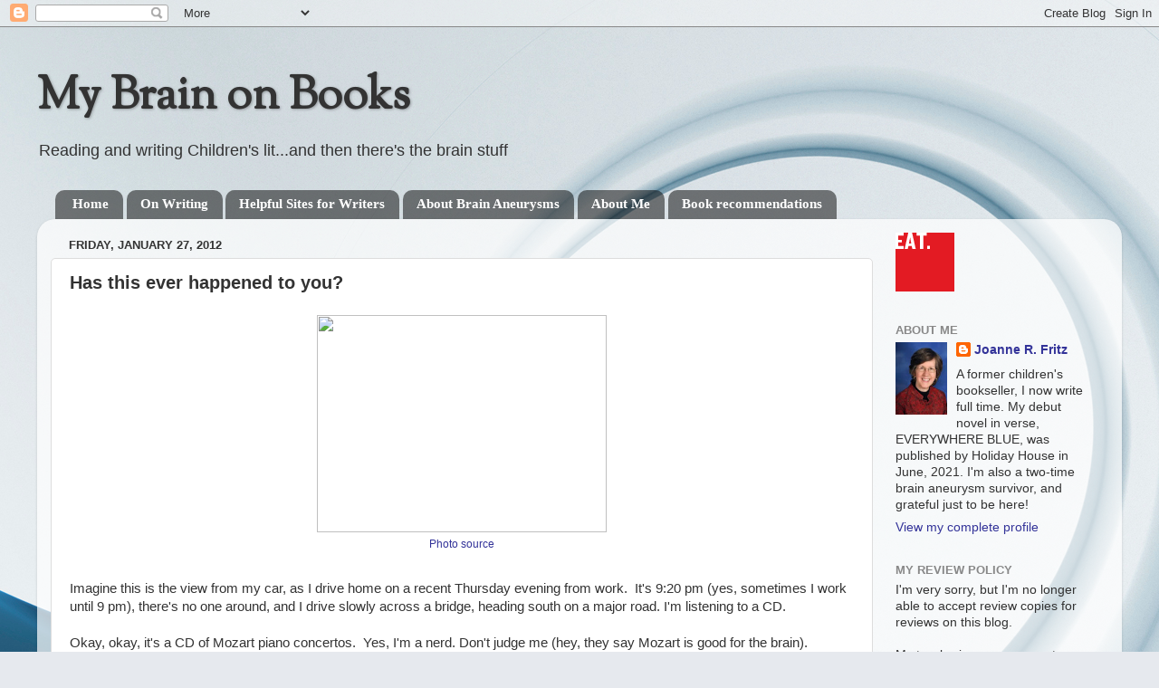

--- FILE ---
content_type: text/html; charset=UTF-8
request_url: https://mybrainonbooks.blogspot.com/2012/01/has-this-ever-happened-to-you.html
body_size: 27579
content:
<!DOCTYPE html>
<html class='v2' dir='ltr' lang='en'>
<head>
<link href='https://www.blogger.com/static/v1/widgets/4128112664-css_bundle_v2.css' rel='stylesheet' type='text/css'/>
<meta content='width=1100' name='viewport'/>
<meta content='text/html; charset=UTF-8' http-equiv='Content-Type'/>
<meta content='blogger' name='generator'/>
<link href='https://mybrainonbooks.blogspot.com/favicon.ico' rel='icon' type='image/x-icon'/>
<link href='https://mybrainonbooks.blogspot.com/2012/01/has-this-ever-happened-to-you.html' rel='canonical'/>
<link rel="alternate" type="application/atom+xml" title="My Brain on Books - Atom" href="https://mybrainonbooks.blogspot.com/feeds/posts/default" />
<link rel="alternate" type="application/rss+xml" title="My Brain on Books - RSS" href="https://mybrainonbooks.blogspot.com/feeds/posts/default?alt=rss" />
<link rel="service.post" type="application/atom+xml" title="My Brain on Books - Atom" href="https://www.blogger.com/feeds/9124298039392938540/posts/default" />

<link rel="alternate" type="application/atom+xml" title="My Brain on Books - Atom" href="https://mybrainonbooks.blogspot.com/feeds/1593966742309741222/comments/default" />
<!--Can't find substitution for tag [blog.ieCssRetrofitLinks]-->
<link href='http://www.carbizbuzz.com/wp-content/uploads/2011/03/Salina-Toyota-Dealers.jpg' rel='image_src'/>
<meta content='https://mybrainonbooks.blogspot.com/2012/01/has-this-ever-happened-to-you.html' property='og:url'/>
<meta content='Has this ever happened to you?' property='og:title'/>
<meta content='  Photo source    Imagine this is the view from my car, as I drive home on a recent Thursday evening from work.  It&#39;s 9:20 pm (yes, sometime...' property='og:description'/>
<meta content='https://lh3.googleusercontent.com/blogger_img_proxy/AEn0k_siwT1MHnpTv0AhhydHKbE027YO8Y-vx2l_bh6xfhZv8fGxm6a41KDSPf-mTcA4Wr-W1k1GKmyrTBgXCP28KMEZTRSmE51pKev3CKJ82MMuXRl1NyA08pixBQ-Up3-XTC0StkT9VK-ZGVdrOF24uJmC=w1200-h630-p-k-no-nu' property='og:image'/>
<title>My Brain on Books: Has this ever happened to you?</title>
<style type='text/css'>@font-face{font-family:'Sorts Mill Goudy';font-style:normal;font-weight:400;font-display:swap;src:url(//fonts.gstatic.com/s/sortsmillgoudy/v16/Qw3GZR9MED_6PSuS_50nEaVrfzgEbHQEj7E49PCrfQ.woff2)format('woff2');unicode-range:U+0100-02BA,U+02BD-02C5,U+02C7-02CC,U+02CE-02D7,U+02DD-02FF,U+0304,U+0308,U+0329,U+1D00-1DBF,U+1E00-1E9F,U+1EF2-1EFF,U+2020,U+20A0-20AB,U+20AD-20C0,U+2113,U+2C60-2C7F,U+A720-A7FF;}@font-face{font-family:'Sorts Mill Goudy';font-style:normal;font-weight:400;font-display:swap;src:url(//fonts.gstatic.com/s/sortsmillgoudy/v16/Qw3GZR9MED_6PSuS_50nEaVrfzgEbHoEj7E49PA.woff2)format('woff2');unicode-range:U+0000-00FF,U+0131,U+0152-0153,U+02BB-02BC,U+02C6,U+02DA,U+02DC,U+0304,U+0308,U+0329,U+2000-206F,U+20AC,U+2122,U+2191,U+2193,U+2212,U+2215,U+FEFF,U+FFFD;}</style>
<style id='page-skin-1' type='text/css'><!--
/*-----------------------------------------------
Blogger Template Style
Name:     Picture Window
Designer: Blogger
URL:      www.blogger.com
----------------------------------------------- */
/* Content
----------------------------------------------- */
body {
font: normal normal 15px Arial, Tahoma, Helvetica, FreeSans, sans-serif;
color: #333333;
background: #e6e9ee url(//themes.googleusercontent.com/image?id=1-QeziT_xhEvxfBl8wPx5qvDh7FrTqJvLJR2vQYW-ZkaGhxc2p1Zzl4P1_LVa2rRTUapD) no-repeat fixed top center /* Credit: Storman (http://www.istockphoto.com/googleimages.php?id=5972475&platform=blogger) */;
}
html body .region-inner {
min-width: 0;
max-width: 100%;
width: auto;
}
.content-outer {
font-size: 90%;
}
a:link {
text-decoration:none;
color: #333399;
}
a:visited {
text-decoration:none;
color: #6666cc;
}
a:hover {
text-decoration:underline;
color: #3244ff;
}
.content-outer {
background: transparent none repeat scroll top left;
-moz-border-radius: 0;
-webkit-border-radius: 0;
-goog-ms-border-radius: 0;
border-radius: 0;
-moz-box-shadow: 0 0 0 rgba(0, 0, 0, .15);
-webkit-box-shadow: 0 0 0 rgba(0, 0, 0, .15);
-goog-ms-box-shadow: 0 0 0 rgba(0, 0, 0, .15);
box-shadow: 0 0 0 rgba(0, 0, 0, .15);
margin: 20px auto;
}
.content-inner {
padding: 0;
}
/* Header
----------------------------------------------- */
.header-outer {
background: transparent none repeat-x scroll top left;
_background-image: none;
color: #333333;
-moz-border-radius: 0;
-webkit-border-radius: 0;
-goog-ms-border-radius: 0;
border-radius: 0;
}
.Header img, .Header #header-inner {
-moz-border-radius: 0;
-webkit-border-radius: 0;
-goog-ms-border-radius: 0;
border-radius: 0;
}
.header-inner .Header .titlewrapper,
.header-inner .Header .descriptionwrapper {
padding-left: 0;
padding-right: 0;
}
.Header h1 {
font: normal bold 50px Sorts Mill Goudy;
text-shadow: 1px 1px 3px rgba(0, 0, 0, 0.3);
}
.Header h1 a {
color: #333333;
}
.Header .description {
font-size: 130%;
}
/* Tabs
----------------------------------------------- */
.tabs-inner {
margin: .5em 20px 0;
padding: 0;
}
.tabs-inner .section {
margin: 0;
}
.tabs-inner .widget ul {
padding: 0;
background: transparent none repeat scroll bottom;
-moz-border-radius: 0;
-webkit-border-radius: 0;
-goog-ms-border-radius: 0;
border-radius: 0;
}
.tabs-inner .widget li {
border: none;
}
.tabs-inner .widget li a {
display: inline-block;
padding: .5em 1em;
margin-right: .25em;
color: #ffffff;
font: normal bold 15px Georgia, Utopia, 'Palatino Linotype', Palatino, serif;
-moz-border-radius: 10px 10px 0 0;
-webkit-border-top-left-radius: 10px;
-webkit-border-top-right-radius: 10px;
-goog-ms-border-radius: 10px 10px 0 0;
border-radius: 10px 10px 0 0;
background: transparent url(//www.blogblog.com/1kt/transparent/black50.png) repeat scroll top left;
border-right: 1px solid transparent;
}
.tabs-inner .widget li:first-child a {
padding-left: 1.25em;
-moz-border-radius-topleft: 10px;
-moz-border-radius-bottomleft: 0;
-webkit-border-top-left-radius: 10px;
-webkit-border-bottom-left-radius: 0;
-goog-ms-border-top-left-radius: 10px;
-goog-ms-border-bottom-left-radius: 0;
border-top-left-radius: 10px;
border-bottom-left-radius: 0;
}
.tabs-inner .widget li.selected a,
.tabs-inner .widget li a:hover {
position: relative;
z-index: 1;
background: transparent url(//www.blogblog.com/1kt/transparent/white80.png) repeat scroll bottom;
color: #274e13;
-moz-box-shadow: 0 0 3px rgba(0, 0, 0, .15);
-webkit-box-shadow: 0 0 3px rgba(0, 0, 0, .15);
-goog-ms-box-shadow: 0 0 3px rgba(0, 0, 0, .15);
box-shadow: 0 0 3px rgba(0, 0, 0, .15);
}
/* Headings
----------------------------------------------- */
h2 {
font: bold normal 13px Arial, Tahoma, Helvetica, FreeSans, sans-serif;
text-transform: uppercase;
color: #888888;
margin: .5em 0;
}
/* Main
----------------------------------------------- */
.main-outer {
background: transparent url(//www.blogblog.com/1kt/transparent/white80.png) repeat scroll top left;
-moz-border-radius: 20px 20px 0 0;
-webkit-border-top-left-radius: 20px;
-webkit-border-top-right-radius: 20px;
-webkit-border-bottom-left-radius: 0;
-webkit-border-bottom-right-radius: 0;
-goog-ms-border-radius: 20px 20px 0 0;
border-radius: 20px 20px 0 0;
-moz-box-shadow: 0 1px 3px rgba(0, 0, 0, .15);
-webkit-box-shadow: 0 1px 3px rgba(0, 0, 0, .15);
-goog-ms-box-shadow: 0 1px 3px rgba(0, 0, 0, .15);
box-shadow: 0 1px 3px rgba(0, 0, 0, .15);
}
.main-inner {
padding: 15px 20px 20px;
}
.main-inner .column-center-inner {
padding: 0 0;
}
.main-inner .column-left-inner {
padding-left: 0;
}
.main-inner .column-right-inner {
padding-right: 0;
}
/* Posts
----------------------------------------------- */
h3.post-title {
margin: 0;
font: normal bold 20px Arial, Tahoma, Helvetica, FreeSans, sans-serif;
}
.comments h4 {
margin: 1em 0 0;
font: normal bold 20px Arial, Tahoma, Helvetica, FreeSans, sans-serif;
}
.date-header span {
color: #333333;
}
.post-outer {
background-color: #ffffff;
border: solid 1px #dddddd;
-moz-border-radius: 5px;
-webkit-border-radius: 5px;
border-radius: 5px;
-goog-ms-border-radius: 5px;
padding: 15px 20px;
margin: 0 -20px 20px;
}
.post-body {
line-height: 1.4;
font-size: 110%;
position: relative;
}
.post-header {
margin: 0 0 1.5em;
color: #999999;
line-height: 1.6;
}
.post-footer {
margin: .5em 0 0;
color: #999999;
line-height: 1.6;
}
#blog-pager {
font-size: 140%
}
#comments .comment-author {
padding-top: 1.5em;
border-top: dashed 1px #ccc;
border-top: dashed 1px rgba(128, 128, 128, .5);
background-position: 0 1.5em;
}
#comments .comment-author:first-child {
padding-top: 0;
border-top: none;
}
.avatar-image-container {
margin: .2em 0 0;
}
/* Comments
----------------------------------------------- */
.comments .comments-content .icon.blog-author {
background-repeat: no-repeat;
background-image: url([data-uri]);
}
.comments .comments-content .loadmore a {
border-top: 1px solid #3244ff;
border-bottom: 1px solid #3244ff;
}
.comments .continue {
border-top: 2px solid #3244ff;
}
/* Widgets
----------------------------------------------- */
.widget ul, .widget #ArchiveList ul.flat {
padding: 0;
list-style: none;
}
.widget ul li, .widget #ArchiveList ul.flat li {
border-top: dashed 1px #ccc;
border-top: dashed 1px rgba(128, 128, 128, .5);
}
.widget ul li:first-child, .widget #ArchiveList ul.flat li:first-child {
border-top: none;
}
.widget .post-body ul {
list-style: disc;
}
.widget .post-body ul li {
border: none;
}
/* Footer
----------------------------------------------- */
.footer-outer {
color:#cccccc;
background: transparent url(//www.blogblog.com/1kt/transparent/black50.png) repeat scroll top left;
-moz-border-radius: 0 0 20px 20px;
-webkit-border-top-left-radius: 0;
-webkit-border-top-right-radius: 0;
-webkit-border-bottom-left-radius: 20px;
-webkit-border-bottom-right-radius: 20px;
-goog-ms-border-radius: 0 0 20px 20px;
border-radius: 0 0 20px 20px;
-moz-box-shadow: 0 1px 3px rgba(0, 0, 0, .15);
-webkit-box-shadow: 0 1px 3px rgba(0, 0, 0, .15);
-goog-ms-box-shadow: 0 1px 3px rgba(0, 0, 0, .15);
box-shadow: 0 1px 3px rgba(0, 0, 0, .15);
}
.footer-inner {
padding: 10px 20px 20px;
}
.footer-outer a {
color: #98a1ee;
}
.footer-outer a:visited {
color: #7f77ee;
}
.footer-outer a:hover {
color: #3244ff;
}
.footer-outer .widget h2 {
color: #aaaaaa;
}
/* Mobile
----------------------------------------------- */
html body.mobile {
height: auto;
}
html body.mobile {
min-height: 480px;
background-size: 100% auto;
}
.mobile .body-fauxcolumn-outer {
background: transparent none repeat scroll top left;
}
html .mobile .mobile-date-outer, html .mobile .blog-pager {
border-bottom: none;
background: transparent url(//www.blogblog.com/1kt/transparent/white80.png) repeat scroll top left;
margin-bottom: 10px;
}
.mobile .date-outer {
background: transparent url(//www.blogblog.com/1kt/transparent/white80.png) repeat scroll top left;
}
.mobile .header-outer, .mobile .main-outer,
.mobile .post-outer, .mobile .footer-outer {
-moz-border-radius: 0;
-webkit-border-radius: 0;
-goog-ms-border-radius: 0;
border-radius: 0;
}
.mobile .content-outer,
.mobile .main-outer,
.mobile .post-outer {
background: inherit;
border: none;
}
.mobile .content-outer {
font-size: 100%;
}
.mobile-link-button {
background-color: #333399;
}
.mobile-link-button a:link, .mobile-link-button a:visited {
color: #ffffff;
}
.mobile-index-contents {
color: #333333;
}
.mobile .tabs-inner .PageList .widget-content {
background: transparent url(//www.blogblog.com/1kt/transparent/white80.png) repeat scroll bottom;
color: #274e13;
}
.mobile .tabs-inner .PageList .widget-content .pagelist-arrow {
border-left: 1px solid transparent;
}

--></style>
<style id='template-skin-1' type='text/css'><!--
body {
min-width: 1198px;
}
.content-outer, .content-fauxcolumn-outer, .region-inner {
min-width: 1198px;
max-width: 1198px;
_width: 1198px;
}
.main-inner .columns {
padding-left: 0px;
padding-right: 260px;
}
.main-inner .fauxcolumn-center-outer {
left: 0px;
right: 260px;
/* IE6 does not respect left and right together */
_width: expression(this.parentNode.offsetWidth -
parseInt("0px") -
parseInt("260px") + 'px');
}
.main-inner .fauxcolumn-left-outer {
width: 0px;
}
.main-inner .fauxcolumn-right-outer {
width: 260px;
}
.main-inner .column-left-outer {
width: 0px;
right: 100%;
margin-left: -0px;
}
.main-inner .column-right-outer {
width: 260px;
margin-right: -260px;
}
#layout {
min-width: 0;
}
#layout .content-outer {
min-width: 0;
width: 800px;
}
#layout .region-inner {
min-width: 0;
width: auto;
}
body#layout div.add_widget {
padding: 8px;
}
body#layout div.add_widget a {
margin-left: 32px;
}
--></style>
<style>
    body {background-image:url(\/\/themes.googleusercontent.com\/image?id=1-QeziT_xhEvxfBl8wPx5qvDh7FrTqJvLJR2vQYW-ZkaGhxc2p1Zzl4P1_LVa2rRTUapD);}
    
@media (max-width: 200px) { body {background-image:url(\/\/themes.googleusercontent.com\/image?id=1-QeziT_xhEvxfBl8wPx5qvDh7FrTqJvLJR2vQYW-ZkaGhxc2p1Zzl4P1_LVa2rRTUapD&options=w200);}}
@media (max-width: 400px) and (min-width: 201px) { body {background-image:url(\/\/themes.googleusercontent.com\/image?id=1-QeziT_xhEvxfBl8wPx5qvDh7FrTqJvLJR2vQYW-ZkaGhxc2p1Zzl4P1_LVa2rRTUapD&options=w400);}}
@media (max-width: 800px) and (min-width: 401px) { body {background-image:url(\/\/themes.googleusercontent.com\/image?id=1-QeziT_xhEvxfBl8wPx5qvDh7FrTqJvLJR2vQYW-ZkaGhxc2p1Zzl4P1_LVa2rRTUapD&options=w800);}}
@media (max-width: 1200px) and (min-width: 801px) { body {background-image:url(\/\/themes.googleusercontent.com\/image?id=1-QeziT_xhEvxfBl8wPx5qvDh7FrTqJvLJR2vQYW-ZkaGhxc2p1Zzl4P1_LVa2rRTUapD&options=w1200);}}
/* Last tag covers anything over one higher than the previous max-size cap. */
@media (min-width: 1201px) { body {background-image:url(\/\/themes.googleusercontent.com\/image?id=1-QeziT_xhEvxfBl8wPx5qvDh7FrTqJvLJR2vQYW-ZkaGhxc2p1Zzl4P1_LVa2rRTUapD&options=w1600);}}
  </style>
<link href='https://www.blogger.com/dyn-css/authorization.css?targetBlogID=9124298039392938540&amp;zx=03853f27-c53d-48b5-8aac-93323a62e085' media='none' onload='if(media!=&#39;all&#39;)media=&#39;all&#39;' rel='stylesheet'/><noscript><link href='https://www.blogger.com/dyn-css/authorization.css?targetBlogID=9124298039392938540&amp;zx=03853f27-c53d-48b5-8aac-93323a62e085' rel='stylesheet'/></noscript>
<meta name='google-adsense-platform-account' content='ca-host-pub-1556223355139109'/>
<meta name='google-adsense-platform-domain' content='blogspot.com'/>

</head>
<body class='loading variant-open'>
<div class='navbar section' id='navbar' name='Navbar'><div class='widget Navbar' data-version='1' id='Navbar1'><script type="text/javascript">
    function setAttributeOnload(object, attribute, val) {
      if(window.addEventListener) {
        window.addEventListener('load',
          function(){ object[attribute] = val; }, false);
      } else {
        window.attachEvent('onload', function(){ object[attribute] = val; });
      }
    }
  </script>
<div id="navbar-iframe-container"></div>
<script type="text/javascript" src="https://apis.google.com/js/platform.js"></script>
<script type="text/javascript">
      gapi.load("gapi.iframes:gapi.iframes.style.bubble", function() {
        if (gapi.iframes && gapi.iframes.getContext) {
          gapi.iframes.getContext().openChild({
              url: 'https://www.blogger.com/navbar/9124298039392938540?po\x3d1593966742309741222\x26origin\x3dhttps://mybrainonbooks.blogspot.com',
              where: document.getElementById("navbar-iframe-container"),
              id: "navbar-iframe"
          });
        }
      });
    </script><script type="text/javascript">
(function() {
var script = document.createElement('script');
script.type = 'text/javascript';
script.src = '//pagead2.googlesyndication.com/pagead/js/google_top_exp.js';
var head = document.getElementsByTagName('head')[0];
if (head) {
head.appendChild(script);
}})();
</script>
</div></div>
<div class='body-fauxcolumns'>
<div class='fauxcolumn-outer body-fauxcolumn-outer'>
<div class='cap-top'>
<div class='cap-left'></div>
<div class='cap-right'></div>
</div>
<div class='fauxborder-left'>
<div class='fauxborder-right'></div>
<div class='fauxcolumn-inner'>
</div>
</div>
<div class='cap-bottom'>
<div class='cap-left'></div>
<div class='cap-right'></div>
</div>
</div>
</div>
<div class='content'>
<div class='content-fauxcolumns'>
<div class='fauxcolumn-outer content-fauxcolumn-outer'>
<div class='cap-top'>
<div class='cap-left'></div>
<div class='cap-right'></div>
</div>
<div class='fauxborder-left'>
<div class='fauxborder-right'></div>
<div class='fauxcolumn-inner'>
</div>
</div>
<div class='cap-bottom'>
<div class='cap-left'></div>
<div class='cap-right'></div>
</div>
</div>
</div>
<div class='content-outer'>
<div class='content-cap-top cap-top'>
<div class='cap-left'></div>
<div class='cap-right'></div>
</div>
<div class='fauxborder-left content-fauxborder-left'>
<div class='fauxborder-right content-fauxborder-right'></div>
<div class='content-inner'>
<header>
<div class='header-outer'>
<div class='header-cap-top cap-top'>
<div class='cap-left'></div>
<div class='cap-right'></div>
</div>
<div class='fauxborder-left header-fauxborder-left'>
<div class='fauxborder-right header-fauxborder-right'></div>
<div class='region-inner header-inner'>
<div class='header section' id='header' name='Header'><div class='widget Header' data-version='1' id='Header1'>
<div id='header-inner'>
<div class='titlewrapper'>
<h1 class='title'>
<a href='https://mybrainonbooks.blogspot.com/'>
My Brain on Books
</a>
</h1>
</div>
<div class='descriptionwrapper'>
<p class='description'><span>Reading and writing Children's lit...and then there's the brain stuff</span></p>
</div>
</div>
</div></div>
</div>
</div>
<div class='header-cap-bottom cap-bottom'>
<div class='cap-left'></div>
<div class='cap-right'></div>
</div>
</div>
</header>
<div class='tabs-outer'>
<div class='tabs-cap-top cap-top'>
<div class='cap-left'></div>
<div class='cap-right'></div>
</div>
<div class='fauxborder-left tabs-fauxborder-left'>
<div class='fauxborder-right tabs-fauxborder-right'></div>
<div class='region-inner tabs-inner'>
<div class='tabs section' id='crosscol' name='Cross-Column'><div class='widget PageList' data-version='1' id='PageList1'>
<h2>Pages</h2>
<div class='widget-content'>
<ul>
<li>
<a href='https://mybrainonbooks.blogspot.com/'>Home</a>
</li>
<li>
<a href='https://mybrainonbooks.blogspot.com/p/on-writing.html'>On Writing</a>
</li>
<li>
<a href='https://mybrainonbooks.blogspot.com/p/helpful-sites-for-writers.html'>Helpful Sites for Writers</a>
</li>
<li>
<a href='https://mybrainonbooks.blogspot.com/p/about-brain-aneurysms.html'>About Brain Aneurysms</a>
</li>
<li>
<a href='https://mybrainonbooks.blogspot.com/p/about-me.html'>About Me</a>
</li>
<li>
<a href='https://mybrainonbooks.blogspot.com/p/book-recommendations.html'>Book recommendations</a>
</li>
</ul>
<div class='clear'></div>
</div>
</div></div>
<div class='tabs no-items section' id='crosscol-overflow' name='Cross-Column 2'></div>
</div>
</div>
<div class='tabs-cap-bottom cap-bottom'>
<div class='cap-left'></div>
<div class='cap-right'></div>
</div>
</div>
<div class='main-outer'>
<div class='main-cap-top cap-top'>
<div class='cap-left'></div>
<div class='cap-right'></div>
</div>
<div class='fauxborder-left main-fauxborder-left'>
<div class='fauxborder-right main-fauxborder-right'></div>
<div class='region-inner main-inner'>
<div class='columns fauxcolumns'>
<div class='fauxcolumn-outer fauxcolumn-center-outer'>
<div class='cap-top'>
<div class='cap-left'></div>
<div class='cap-right'></div>
</div>
<div class='fauxborder-left'>
<div class='fauxborder-right'></div>
<div class='fauxcolumn-inner'>
</div>
</div>
<div class='cap-bottom'>
<div class='cap-left'></div>
<div class='cap-right'></div>
</div>
</div>
<div class='fauxcolumn-outer fauxcolumn-left-outer'>
<div class='cap-top'>
<div class='cap-left'></div>
<div class='cap-right'></div>
</div>
<div class='fauxborder-left'>
<div class='fauxborder-right'></div>
<div class='fauxcolumn-inner'>
</div>
</div>
<div class='cap-bottom'>
<div class='cap-left'></div>
<div class='cap-right'></div>
</div>
</div>
<div class='fauxcolumn-outer fauxcolumn-right-outer'>
<div class='cap-top'>
<div class='cap-left'></div>
<div class='cap-right'></div>
</div>
<div class='fauxborder-left'>
<div class='fauxborder-right'></div>
<div class='fauxcolumn-inner'>
</div>
</div>
<div class='cap-bottom'>
<div class='cap-left'></div>
<div class='cap-right'></div>
</div>
</div>
<!-- corrects IE6 width calculation -->
<div class='columns-inner'>
<div class='column-center-outer'>
<div class='column-center-inner'>
<div class='main section' id='main' name='Main'><div class='widget Blog' data-version='1' id='Blog1'>
<div class='blog-posts hfeed'>

          <div class="date-outer">
        
<h2 class='date-header'><span>Friday, January 27, 2012</span></h2>

          <div class="date-posts">
        
<div class='post-outer'>
<div class='post hentry' itemprop='blogPost' itemscope='itemscope' itemtype='http://schema.org/BlogPosting'>
<meta content='http://www.carbizbuzz.com/wp-content/uploads/2011/03/Salina-Toyota-Dealers.jpg' itemprop='image_url'/>
<meta content='9124298039392938540' itemprop='blogId'/>
<meta content='1593966742309741222' itemprop='postId'/>
<a name='1593966742309741222'></a>
<h3 class='post-title entry-title' itemprop='name'>
Has this ever happened to you?
</h3>
<div class='post-header'>
<div class='post-header-line-1'></div>
</div>
<div class='post-body entry-content' id='post-body-1593966742309741222' itemprop='description articleBody'>
<table align="center" cellpadding="0" cellspacing="0" class="tr-caption-container" style="margin-left: auto; margin-right: auto; text-align: center;"><tbody>
<tr><td style="text-align: center;"><a href="http://www.carbizbuzz.com/wp-content/uploads/2011/03/Salina-Toyota-Dealers.jpg" imageanchor="1" style="margin-left: auto; margin-right: auto;"><img border="0" height="240" src="https://lh3.googleusercontent.com/blogger_img_proxy/AEn0k_siwT1MHnpTv0AhhydHKbE027YO8Y-vx2l_bh6xfhZv8fGxm6a41KDSPf-mTcA4Wr-W1k1GKmyrTBgXCP28KMEZTRSmE51pKev3CKJ82MMuXRl1NyA08pixBQ-Up3-XTC0StkT9VK-ZGVdrOF24uJmC=s0-d" width="320"></a></td></tr>
<tr><td class="tr-caption" style="text-align: center;"><a href="http://www.carbizbuzz.com/tips-to-help-you-stay-alert-when-driving-tired/">Photo source</a></td></tr>
</tbody></table>
<br />
Imagine this is the view from my car, as I drive home on a recent Thursday evening from work.&nbsp; It's 9:20 pm (yes, sometimes I work until 9 pm), there's no one around, and I drive slowly across a bridge, heading south on a major road. I'm listening to a CD.<br />
<br />
Okay, okay, it's a CD of Mozart piano concertos.&nbsp; Yes, I'm a nerd. Don't judge me (hey, they say Mozart is good for the brain). <br />
<br />
I have the volume cranked up.&nbsp; I'm thinking about my current MG novel.&nbsp; To me, an important part of writing is mulling over my WIP.&nbsp; Ideas usually come to me in the car, or in the shower, or when I least expect it.&nbsp;&nbsp; But it's all part of the process.<br />
<br />
In my MG novel, the rough draft of which is a complete mess, I know something is missing, and on my lonely drive home it hits me like a collision: the protagonist isn't <i>solving </i>the mystery near the end; it merely unfolds in front of him.&nbsp; I need to rewrite those last two chapters and make him more involved in piecing together those final clues.<br />
<br />
And then -- flashing lights behind me!&nbsp; Agghh!<br />
<br />
<table align="center" cellpadding="0" cellspacing="0" class="tr-caption-container" style="margin-left: auto; margin-right: auto; text-align: center;"><tbody>
<tr><td style="text-align: center;"><a href="http://myelomablog.com/wp-content/uploads/2009/04/sppoliceflashinglights.jpg" imageanchor="1" style="margin-left: auto; margin-right: auto;"><img border="0" height="240" src="https://lh3.googleusercontent.com/blogger_img_proxy/AEn0k_sets2sU2zdh5kmY7BpMoRrKz29whLa6M8mWiIWPt28kyD4ZsHEWeCQtp5MYtFogbYMAsbFQOfXnel2csLF_OIUQJvvFHsWq9cE4bBHBNe-TYg1WxOJ_FuPgEGvUgzMk2w7TnhZm9Lnu25Mb18axOk=s0-d" width="320"></a></td></tr>
<tr><td class="tr-caption" style="text-align: center;"><a href="http://myelomablog.com/wp-content/uploads/2009/04/sppoliceflashinglights.jpg">Photo source</a></td></tr>
</tbody></table>
<br />
<br />
According to the very nice officer who stopped me,&nbsp; apparently I "failed to come to a complete stop at the stop sign before the bridge."<br />
<br />
Thankfully, he let me off with a warning.<br />
<br />
Has this ever happened to you?&nbsp; Have you ever been so caught up in thinking through your WIP -- or listening to a stirring piece of music -- that you, uh, got pulled over?&nbsp; Did you get a ticket?&nbsp; 'Fess up!
<div style='clear: both;'></div>
</div>
<div class='post-footer'>
<div class='post-footer-line post-footer-line-1'><span class='post-author vcard'>
Posted by
<span class='fn' itemprop='author' itemscope='itemscope' itemtype='http://schema.org/Person'>
<span itemprop='name'>Joanne R. Fritz</span>
</span>
</span>
<span class='post-timestamp'>
at
<meta content='https://mybrainonbooks.blogspot.com/2012/01/has-this-ever-happened-to-you.html' itemprop='url'/>
<a class='timestamp-link' href='https://mybrainonbooks.blogspot.com/2012/01/has-this-ever-happened-to-you.html' rel='bookmark' title='permanent link'><abbr class='published' itemprop='datePublished' title='2012-01-27T08:00:00-05:00'>8:00&#8239;AM</abbr></a>
</span>
<span class='post-comment-link'>
</span>
<span class='post-icons'>
<span class='item-action'>
<a href='https://www.blogger.com/email-post/9124298039392938540/1593966742309741222' title='Email Post'>
<img alt='' class='icon-action' height='13' src='//img1.blogblog.com/img/icon18_email.gif' width='18'/>
</a>
</span>
<span class='item-control blog-admin pid-781864037'>
<a href='https://www.blogger.com/post-edit.g?blogID=9124298039392938540&postID=1593966742309741222&from=pencil' title='Edit Post'>
<img alt='' class='icon-action' height='18' src='https://resources.blogblog.com/img/icon18_edit_allbkg.gif' width='18'/>
</a>
</span>
</span>
<div class='post-share-buttons goog-inline-block'>
<a class='goog-inline-block share-button sb-email' href='https://www.blogger.com/share-post.g?blogID=9124298039392938540&postID=1593966742309741222&target=email' target='_blank' title='Email This'><span class='share-button-link-text'>Email This</span></a><a class='goog-inline-block share-button sb-blog' href='https://www.blogger.com/share-post.g?blogID=9124298039392938540&postID=1593966742309741222&target=blog' onclick='window.open(this.href, "_blank", "height=270,width=475"); return false;' target='_blank' title='BlogThis!'><span class='share-button-link-text'>BlogThis!</span></a><a class='goog-inline-block share-button sb-twitter' href='https://www.blogger.com/share-post.g?blogID=9124298039392938540&postID=1593966742309741222&target=twitter' target='_blank' title='Share to X'><span class='share-button-link-text'>Share to X</span></a><a class='goog-inline-block share-button sb-facebook' href='https://www.blogger.com/share-post.g?blogID=9124298039392938540&postID=1593966742309741222&target=facebook' onclick='window.open(this.href, "_blank", "height=430,width=640"); return false;' target='_blank' title='Share to Facebook'><span class='share-button-link-text'>Share to Facebook</span></a><a class='goog-inline-block share-button sb-pinterest' href='https://www.blogger.com/share-post.g?blogID=9124298039392938540&postID=1593966742309741222&target=pinterest' target='_blank' title='Share to Pinterest'><span class='share-button-link-text'>Share to Pinterest</span></a>
</div>
</div>
<div class='post-footer-line post-footer-line-2'><span class='post-labels'>
Labels:
<a href='https://mybrainonbooks.blogspot.com/search/label/on%20writing' rel='tag'>on writing</a>
</span>
</div>
<div class='post-footer-line post-footer-line-3'><span class='post-location'>
</span>
</div>
</div>
</div>
<div class='comments' id='comments'>
<a name='comments'></a>
<h4>16 comments:</h4>
<div class='comments-content'>
<script async='async' src='' type='text/javascript'></script>
<script type='text/javascript'>
    (function() {
      var items = null;
      var msgs = null;
      var config = {};

// <![CDATA[
      var cursor = null;
      if (items && items.length > 0) {
        cursor = parseInt(items[items.length - 1].timestamp) + 1;
      }

      var bodyFromEntry = function(entry) {
        var text = (entry &&
                    ((entry.content && entry.content.$t) ||
                     (entry.summary && entry.summary.$t))) ||
            '';
        if (entry && entry.gd$extendedProperty) {
          for (var k in entry.gd$extendedProperty) {
            if (entry.gd$extendedProperty[k].name == 'blogger.contentRemoved') {
              return '<span class="deleted-comment">' + text + '</span>';
            }
          }
        }
        return text;
      }

      var parse = function(data) {
        cursor = null;
        var comments = [];
        if (data && data.feed && data.feed.entry) {
          for (var i = 0, entry; entry = data.feed.entry[i]; i++) {
            var comment = {};
            // comment ID, parsed out of the original id format
            var id = /blog-(\d+).post-(\d+)/.exec(entry.id.$t);
            comment.id = id ? id[2] : null;
            comment.body = bodyFromEntry(entry);
            comment.timestamp = Date.parse(entry.published.$t) + '';
            if (entry.author && entry.author.constructor === Array) {
              var auth = entry.author[0];
              if (auth) {
                comment.author = {
                  name: (auth.name ? auth.name.$t : undefined),
                  profileUrl: (auth.uri ? auth.uri.$t : undefined),
                  avatarUrl: (auth.gd$image ? auth.gd$image.src : undefined)
                };
              }
            }
            if (entry.link) {
              if (entry.link[2]) {
                comment.link = comment.permalink = entry.link[2].href;
              }
              if (entry.link[3]) {
                var pid = /.*comments\/default\/(\d+)\?.*/.exec(entry.link[3].href);
                if (pid && pid[1]) {
                  comment.parentId = pid[1];
                }
              }
            }
            comment.deleteclass = 'item-control blog-admin';
            if (entry.gd$extendedProperty) {
              for (var k in entry.gd$extendedProperty) {
                if (entry.gd$extendedProperty[k].name == 'blogger.itemClass') {
                  comment.deleteclass += ' ' + entry.gd$extendedProperty[k].value;
                } else if (entry.gd$extendedProperty[k].name == 'blogger.displayTime') {
                  comment.displayTime = entry.gd$extendedProperty[k].value;
                }
              }
            }
            comments.push(comment);
          }
        }
        return comments;
      };

      var paginator = function(callback) {
        if (hasMore()) {
          var url = config.feed + '?alt=json&v=2&orderby=published&reverse=false&max-results=50';
          if (cursor) {
            url += '&published-min=' + new Date(cursor).toISOString();
          }
          window.bloggercomments = function(data) {
            var parsed = parse(data);
            cursor = parsed.length < 50 ? null
                : parseInt(parsed[parsed.length - 1].timestamp) + 1
            callback(parsed);
            window.bloggercomments = null;
          }
          url += '&callback=bloggercomments';
          var script = document.createElement('script');
          script.type = 'text/javascript';
          script.src = url;
          document.getElementsByTagName('head')[0].appendChild(script);
        }
      };
      var hasMore = function() {
        return !!cursor;
      };
      var getMeta = function(key, comment) {
        if ('iswriter' == key) {
          var matches = !!comment.author
              && comment.author.name == config.authorName
              && comment.author.profileUrl == config.authorUrl;
          return matches ? 'true' : '';
        } else if ('deletelink' == key) {
          return config.baseUri + '/comment/delete/'
               + config.blogId + '/' + comment.id;
        } else if ('deleteclass' == key) {
          return comment.deleteclass;
        }
        return '';
      };

      var replybox = null;
      var replyUrlParts = null;
      var replyParent = undefined;

      var onReply = function(commentId, domId) {
        if (replybox == null) {
          // lazily cache replybox, and adjust to suit this style:
          replybox = document.getElementById('comment-editor');
          if (replybox != null) {
            replybox.height = '250px';
            replybox.style.display = 'block';
            replyUrlParts = replybox.src.split('#');
          }
        }
        if (replybox && (commentId !== replyParent)) {
          replybox.src = '';
          document.getElementById(domId).insertBefore(replybox, null);
          replybox.src = replyUrlParts[0]
              + (commentId ? '&parentID=' + commentId : '')
              + '#' + replyUrlParts[1];
          replyParent = commentId;
        }
      };

      var hash = (window.location.hash || '#').substring(1);
      var startThread, targetComment;
      if (/^comment-form_/.test(hash)) {
        startThread = hash.substring('comment-form_'.length);
      } else if (/^c[0-9]+$/.test(hash)) {
        targetComment = hash.substring(1);
      }

      // Configure commenting API:
      var configJso = {
        'maxDepth': config.maxThreadDepth
      };
      var provider = {
        'id': config.postId,
        'data': items,
        'loadNext': paginator,
        'hasMore': hasMore,
        'getMeta': getMeta,
        'onReply': onReply,
        'rendered': true,
        'initComment': targetComment,
        'initReplyThread': startThread,
        'config': configJso,
        'messages': msgs
      };

      var render = function() {
        if (window.goog && window.goog.comments) {
          var holder = document.getElementById('comment-holder');
          window.goog.comments.render(holder, provider);
        }
      };

      // render now, or queue to render when library loads:
      if (window.goog && window.goog.comments) {
        render();
      } else {
        window.goog = window.goog || {};
        window.goog.comments = window.goog.comments || {};
        window.goog.comments.loadQueue = window.goog.comments.loadQueue || [];
        window.goog.comments.loadQueue.push(render);
      }
    })();
// ]]>
  </script>
<div id='comment-holder'>
<div class="comment-thread toplevel-thread"><ol id="top-ra"><li class="comment" id="c5311547754160841124"><div class="avatar-image-container"><img src="//resources.blogblog.com/img/blank.gif" alt=""/></div><div class="comment-block"><div class="comment-header"><cite class="user">Anonymous</cite><span class="icon user "></span><span class="datetime secondary-text"><a rel="nofollow" href="https://mybrainonbooks.blogspot.com/2012/01/has-this-ever-happened-to-you.html?showComment=1327669360481#c5311547754160841124">January 27, 2012 at 8:02&#8239;AM</a></span></div><p class="comment-content">Oh yeah....I got pulled over for speeding. AND I had my daughter with me. We were on our way home from dance, it was late, I was totally focused on getting her home and forgot about the speed limit change just as we approach town. I remembered as soon as I saw the police lights..... Got a ticket.</p><span class="comment-actions secondary-text"><a class="comment-reply" target="_self" data-comment-id="5311547754160841124">Reply</a><span class="item-control blog-admin blog-admin pid-1616565080"><a target="_self" href="https://www.blogger.com/comment/delete/9124298039392938540/5311547754160841124">Delete</a></span></span></div><div class="comment-replies"><div id="c5311547754160841124-rt" class="comment-thread inline-thread"><span class="thread-toggle thread-expanded"><span class="thread-arrow"></span><span class="thread-count"><a target="_self">Replies</a></span></span><ol id="c5311547754160841124-ra" class="thread-chrome thread-expanded"><div><li class="comment" id="c5812699092356269173"><div class="avatar-image-container"><img src="//blogger.googleusercontent.com/img/b/R29vZ2xl/AVvXsEg3ZO2IDccqpZbnG4Dubq-cJTpGjPIceoKfLDkp1S7muE3dF4CUofCegPNstFusoB3UReHtBDoti2T_5CLhydC1A6SfOk4lKDj9tOxWPtMJtM30IYkhRvh8-1Ca0TmZOQ/s45-c/Mom+photo.jpg" alt=""/></div><div class="comment-block"><div class="comment-header"><cite class="user"><a href="https://www.blogger.com/profile/08076959910493197255" rel="nofollow">Joanne R. Fritz</a></cite><span class="icon user blog-author"></span><span class="datetime secondary-text"><a rel="nofollow" href="https://mybrainonbooks.blogspot.com/2012/01/has-this-ever-happened-to-you.html?showComment=1327682333455#c5812699092356269173">January 27, 2012 at 11:38&#8239;AM</a></span></div><p class="comment-content">Aw, sorry, Deb! I was lucky to get off with a warning. But yeah, it&#39;s hard to focus on driving when you&#39;re focusing on something else. And driving should come first!</p><span class="comment-actions secondary-text"><span class="item-control blog-admin blog-admin pid-781864037"><a target="_self" href="https://www.blogger.com/comment/delete/9124298039392938540/5812699092356269173">Delete</a></span></span></div><div class="comment-replies"><div id="c5812699092356269173-rt" class="comment-thread inline-thread hidden"><span class="thread-toggle thread-expanded"><span class="thread-arrow"></span><span class="thread-count"><a target="_self">Replies</a></span></span><ol id="c5812699092356269173-ra" class="thread-chrome thread-expanded"><div></div><div id="c5812699092356269173-continue" class="continue"><a class="comment-reply" target="_self" data-comment-id="5812699092356269173">Reply</a></div></ol></div></div><div class="comment-replybox-single" id="c5812699092356269173-ce"></div></li></div><div id="c5311547754160841124-continue" class="continue"><a class="comment-reply" target="_self" data-comment-id="5311547754160841124">Reply</a></div></ol></div></div><div class="comment-replybox-single" id="c5311547754160841124-ce"></div></li><li class="comment" id="c6483798211232996158"><div class="avatar-image-container"><img src="//www.blogger.com/img/blogger_logo_round_35.png" alt=""/></div><div class="comment-block"><div class="comment-header"><cite class="user"><a href="https://www.blogger.com/profile/11415189347501942340" rel="nofollow">Stina</a></cite><span class="icon user "></span><span class="datetime secondary-text"><a rel="nofollow" href="https://mybrainonbooks.blogspot.com/2012/01/has-this-ever-happened-to-you.html?showComment=1327671897703#c6483798211232996158">January 27, 2012 at 8:44&#8239;AM</a></span></div><p class="comment-content">I try not to think about my novels while driving. I save that for running. The worst I can do then is trip or step in something I wish I hadn&#39;t (darn lazy dog owners). <br><br>Sorry about the ticket!</p><span class="comment-actions secondary-text"><a class="comment-reply" target="_self" data-comment-id="6483798211232996158">Reply</a><span class="item-control blog-admin blog-admin pid-827838030"><a target="_self" href="https://www.blogger.com/comment/delete/9124298039392938540/6483798211232996158">Delete</a></span></span></div><div class="comment-replies"><div id="c6483798211232996158-rt" class="comment-thread inline-thread"><span class="thread-toggle thread-expanded"><span class="thread-arrow"></span><span class="thread-count"><a target="_self">Replies</a></span></span><ol id="c6483798211232996158-ra" class="thread-chrome thread-expanded"><div><li class="comment" id="c6487549204080360508"><div class="avatar-image-container"><img src="//blogger.googleusercontent.com/img/b/R29vZ2xl/AVvXsEg3ZO2IDccqpZbnG4Dubq-cJTpGjPIceoKfLDkp1S7muE3dF4CUofCegPNstFusoB3UReHtBDoti2T_5CLhydC1A6SfOk4lKDj9tOxWPtMJtM30IYkhRvh8-1Ca0TmZOQ/s45-c/Mom+photo.jpg" alt=""/></div><div class="comment-block"><div class="comment-header"><cite class="user"><a href="https://www.blogger.com/profile/08076959910493197255" rel="nofollow">Joanne R. Fritz</a></cite><span class="icon user blog-author"></span><span class="datetime secondary-text"><a rel="nofollow" href="https://mybrainonbooks.blogspot.com/2012/01/has-this-ever-happened-to-you.html?showComment=1327682497610#c6487549204080360508">January 27, 2012 at 11:41&#8239;AM</a></span></div><p class="comment-content">Hi, Stina.  Clearly, I need to start running. Except for that part about stepping in what the dogs leave behind.  Yuck!</p><span class="comment-actions secondary-text"><span class="item-control blog-admin blog-admin pid-781864037"><a target="_self" href="https://www.blogger.com/comment/delete/9124298039392938540/6487549204080360508">Delete</a></span></span></div><div class="comment-replies"><div id="c6487549204080360508-rt" class="comment-thread inline-thread hidden"><span class="thread-toggle thread-expanded"><span class="thread-arrow"></span><span class="thread-count"><a target="_self">Replies</a></span></span><ol id="c6487549204080360508-ra" class="thread-chrome thread-expanded"><div></div><div id="c6487549204080360508-continue" class="continue"><a class="comment-reply" target="_self" data-comment-id="6487549204080360508">Reply</a></div></ol></div></div><div class="comment-replybox-single" id="c6487549204080360508-ce"></div></li></div><div id="c6483798211232996158-continue" class="continue"><a class="comment-reply" target="_self" data-comment-id="6483798211232996158">Reply</a></div></ol></div></div><div class="comment-replybox-single" id="c6483798211232996158-ce"></div></li><li class="comment" id="c4395063370292256017"><div class="avatar-image-container"><img src="//resources.blogblog.com/img/blank.gif" alt=""/></div><div class="comment-block"><div class="comment-header"><cite class="user">Anonymous</cite><span class="icon user "></span><span class="datetime secondary-text"><a rel="nofollow" href="https://mybrainonbooks.blogspot.com/2012/01/has-this-ever-happened-to-you.html?showComment=1327672298405#c4395063370292256017">January 27, 2012 at 8:51&#8239;AM</a></span></div><p class="comment-content">I never got pulled over because of this, but I know what you&#39;re talking about. I love it when I get into this state, floating inside my novel&#39;s own consciousness.<br><br>Katia</p><span class="comment-actions secondary-text"><a class="comment-reply" target="_self" data-comment-id="4395063370292256017">Reply</a><span class="item-control blog-admin blog-admin pid-1616565080"><a target="_self" href="https://www.blogger.com/comment/delete/9124298039392938540/4395063370292256017">Delete</a></span></span></div><div class="comment-replies"><div id="c4395063370292256017-rt" class="comment-thread inline-thread"><span class="thread-toggle thread-expanded"><span class="thread-arrow"></span><span class="thread-count"><a target="_self">Replies</a></span></span><ol id="c4395063370292256017-ra" class="thread-chrome thread-expanded"><div><li class="comment" id="c8750707922968271535"><div class="avatar-image-container"><img src="//blogger.googleusercontent.com/img/b/R29vZ2xl/AVvXsEg3ZO2IDccqpZbnG4Dubq-cJTpGjPIceoKfLDkp1S7muE3dF4CUofCegPNstFusoB3UReHtBDoti2T_5CLhydC1A6SfOk4lKDj9tOxWPtMJtM30IYkhRvh8-1Ca0TmZOQ/s45-c/Mom+photo.jpg" alt=""/></div><div class="comment-block"><div class="comment-header"><cite class="user"><a href="https://www.blogger.com/profile/08076959910493197255" rel="nofollow">Joanne R. Fritz</a></cite><span class="icon user blog-author"></span><span class="datetime secondary-text"><a rel="nofollow" href="https://mybrainonbooks.blogspot.com/2012/01/has-this-ever-happened-to-you.html?showComment=1327682595996#c8750707922968271535">January 27, 2012 at 11:43&#8239;AM</a></span></div><p class="comment-content">You&#39;re lucky, Katia. Just be careful if you&#39;re in that state while driving!  I would take Stina&#39;s advice and start running.<br><br>And yes, normally I love being in that &quot;zone&quot; with a novel.</p><span class="comment-actions secondary-text"><span class="item-control blog-admin blog-admin pid-781864037"><a target="_self" href="https://www.blogger.com/comment/delete/9124298039392938540/8750707922968271535">Delete</a></span></span></div><div class="comment-replies"><div id="c8750707922968271535-rt" class="comment-thread inline-thread hidden"><span class="thread-toggle thread-expanded"><span class="thread-arrow"></span><span class="thread-count"><a target="_self">Replies</a></span></span><ol id="c8750707922968271535-ra" class="thread-chrome thread-expanded"><div></div><div id="c8750707922968271535-continue" class="continue"><a class="comment-reply" target="_self" data-comment-id="8750707922968271535">Reply</a></div></ol></div></div><div class="comment-replybox-single" id="c8750707922968271535-ce"></div></li></div><div id="c4395063370292256017-continue" class="continue"><a class="comment-reply" target="_self" data-comment-id="4395063370292256017">Reply</a></div></ol></div></div><div class="comment-replybox-single" id="c4395063370292256017-ce"></div></li><li class="comment" id="c2761757470993091814"><div class="avatar-image-container"><img src="//blogger.googleusercontent.com/img/b/R29vZ2xl/AVvXsEjRw9VUJtOdF2GS1FpPvFpk6IJ15TAeTBtN0cArjpoKe5qBmgbZoHDz_bT9pBnTxGmCzoVTem5vhFJ8lrhmYB2THzljhnO3n-SAsuYwy93SW9_NhCh4OLTRc5ZVm8IlPw/s45-c/Me.jpg" alt=""/></div><div class="comment-block"><div class="comment-header"><cite class="user"><a href="https://www.blogger.com/profile/17805324364289597178" rel="nofollow">Ms. Yingling</a></cite><span class="icon user "></span><span class="datetime secondary-text"><a rel="nofollow" href="https://mybrainonbooks.blogspot.com/2012/01/has-this-ever-happened-to-you.html?showComment=1327683041985#c2761757470993091814">January 27, 2012 at 11:50&#8239;AM</a></span></div><p class="comment-content">Why do you think I bike or walk to work?</p><span class="comment-actions secondary-text"><a class="comment-reply" target="_self" data-comment-id="2761757470993091814">Reply</a><span class="item-control blog-admin blog-admin pid-433958316"><a target="_self" href="https://www.blogger.com/comment/delete/9124298039392938540/2761757470993091814">Delete</a></span></span></div><div class="comment-replies"><div id="c2761757470993091814-rt" class="comment-thread inline-thread"><span class="thread-toggle thread-expanded"><span class="thread-arrow"></span><span class="thread-count"><a target="_self">Replies</a></span></span><ol id="c2761757470993091814-ra" class="thread-chrome thread-expanded"><div><li class="comment" id="c6930732564794357648"><div class="avatar-image-container"><img src="//blogger.googleusercontent.com/img/b/R29vZ2xl/AVvXsEg3ZO2IDccqpZbnG4Dubq-cJTpGjPIceoKfLDkp1S7muE3dF4CUofCegPNstFusoB3UReHtBDoti2T_5CLhydC1A6SfOk4lKDj9tOxWPtMJtM30IYkhRvh8-1Ca0TmZOQ/s45-c/Mom+photo.jpg" alt=""/></div><div class="comment-block"><div class="comment-header"><cite class="user"><a href="https://www.blogger.com/profile/08076959910493197255" rel="nofollow">Joanne R. Fritz</a></cite><span class="icon user blog-author"></span><span class="datetime secondary-text"><a rel="nofollow" href="https://mybrainonbooks.blogspot.com/2012/01/has-this-ever-happened-to-you.html?showComment=1327717431348#c6930732564794357648">January 27, 2012 at 9:23&#8239;PM</a></span></div><p class="comment-content">Ah! That&#39;s smart of you.</p><span class="comment-actions secondary-text"><span class="item-control blog-admin blog-admin pid-781864037"><a target="_self" href="https://www.blogger.com/comment/delete/9124298039392938540/6930732564794357648">Delete</a></span></span></div><div class="comment-replies"><div id="c6930732564794357648-rt" class="comment-thread inline-thread hidden"><span class="thread-toggle thread-expanded"><span class="thread-arrow"></span><span class="thread-count"><a target="_self">Replies</a></span></span><ol id="c6930732564794357648-ra" class="thread-chrome thread-expanded"><div></div><div id="c6930732564794357648-continue" class="continue"><a class="comment-reply" target="_self" data-comment-id="6930732564794357648">Reply</a></div></ol></div></div><div class="comment-replybox-single" id="c6930732564794357648-ce"></div></li></div><div id="c2761757470993091814-continue" class="continue"><a class="comment-reply" target="_self" data-comment-id="2761757470993091814">Reply</a></div></ol></div></div><div class="comment-replybox-single" id="c2761757470993091814-ce"></div></li><li class="comment" id="c4018889749290246977"><div class="avatar-image-container"><img src="//blogger.googleusercontent.com/img/b/R29vZ2xl/AVvXsEjooppb_NrzQEiSgj4XJmJsbFMuUGoAvr2JAVKFo3X9TQHoJsKNZNONyvuzN8G3OtXMm8bZtAmZ7mwY-JN68ZM9fLHfojrqVtitvcPy82gkFoT3O9rovpkWDVbkjodjxg8/s45-c/Screen_shot_2011-12-14_at_10.33.32_PM_reasonably_small.png" alt=""/></div><div class="comment-block"><div class="comment-header"><cite class="user"><a href="https://www.blogger.com/profile/00317767593205769881" rel="nofollow">Donna Gambale</a></cite><span class="icon user "></span><span class="datetime secondary-text"><a rel="nofollow" href="https://mybrainonbooks.blogspot.com/2012/01/has-this-ever-happened-to-you.html?showComment=1327683134545#c4018889749290246977">January 27, 2012 at 11:52&#8239;AM</a></span></div><p class="comment-content">One time I TOTALLY could&#39;ve gotten pulled over, but thankfully didn&#39;t. I had a HUGE breakthrough on my WIP, so I got out the pen and notepad I always keep in my car.... and proceeded to scribble notes against my steering wheel while driving. What, there was nowhere to pull over! *Hangs head in shame.*</p><span class="comment-actions secondary-text"><a class="comment-reply" target="_self" data-comment-id="4018889749290246977">Reply</a><span class="item-control blog-admin blog-admin pid-2125798135"><a target="_self" href="https://www.blogger.com/comment/delete/9124298039392938540/4018889749290246977">Delete</a></span></span></div><div class="comment-replies"><div id="c4018889749290246977-rt" class="comment-thread inline-thread"><span class="thread-toggle thread-expanded"><span class="thread-arrow"></span><span class="thread-count"><a target="_self">Replies</a></span></span><ol id="c4018889749290246977-ra" class="thread-chrome thread-expanded"><div><li class="comment" id="c308823892176375400"><div class="avatar-image-container"><img src="//blogger.googleusercontent.com/img/b/R29vZ2xl/AVvXsEg3ZO2IDccqpZbnG4Dubq-cJTpGjPIceoKfLDkp1S7muE3dF4CUofCegPNstFusoB3UReHtBDoti2T_5CLhydC1A6SfOk4lKDj9tOxWPtMJtM30IYkhRvh8-1Ca0TmZOQ/s45-c/Mom+photo.jpg" alt=""/></div><div class="comment-block"><div class="comment-header"><cite class="user"><a href="https://www.blogger.com/profile/08076959910493197255" rel="nofollow">Joanne R. Fritz</a></cite><span class="icon user blog-author"></span><span class="datetime secondary-text"><a rel="nofollow" href="https://mybrainonbooks.blogspot.com/2012/01/has-this-ever-happened-to-you.html?showComment=1327717581475#c308823892176375400">January 27, 2012 at 9:26&#8239;PM</a></span></div><p class="comment-content">Wow, Donna!  I&#39;m amazed you didn&#39;t crash. Egad!  And what do you mean, there was nowhere to pull over?  Were you on I-95 or something?  Ahahaha! You be careful, girl.</p><span class="comment-actions secondary-text"><span class="item-control blog-admin blog-admin pid-781864037"><a target="_self" href="https://www.blogger.com/comment/delete/9124298039392938540/308823892176375400">Delete</a></span></span></div><div class="comment-replies"><div id="c308823892176375400-rt" class="comment-thread inline-thread hidden"><span class="thread-toggle thread-expanded"><span class="thread-arrow"></span><span class="thread-count"><a target="_self">Replies</a></span></span><ol id="c308823892176375400-ra" class="thread-chrome thread-expanded"><div></div><div id="c308823892176375400-continue" class="continue"><a class="comment-reply" target="_self" data-comment-id="308823892176375400">Reply</a></div></ol></div></div><div class="comment-replybox-single" id="c308823892176375400-ce"></div></li></div><div id="c4018889749290246977-continue" class="continue"><a class="comment-reply" target="_self" data-comment-id="4018889749290246977">Reply</a></div></ol></div></div><div class="comment-replybox-single" id="c4018889749290246977-ce"></div></li><li class="comment" id="c7253302607040136020"><div class="avatar-image-container"><img src="//blogger.googleusercontent.com/img/b/R29vZ2xl/AVvXsEgYMGRlgUwa8Hkv4_WgibkFwYcr2oGsc7cOBrQ3vUAJ--Kxxn5FqEKD4r9JmDd2ofp6XGfJGJNYzNpwBbBLWD9U4fxT37-vV1iaXWuiKced49vCGGwSJAzhVJcazW0xyg/s45-c/*" alt=""/></div><div class="comment-block"><div class="comment-header"><cite class="user"><a href="https://www.blogger.com/profile/12228171304170449979" rel="nofollow">KatOwens: Insect Collector</a></cite><span class="icon user "></span><span class="datetime secondary-text"><a rel="nofollow" href="https://mybrainonbooks.blogspot.com/2012/01/has-this-ever-happened-to-you.html?showComment=1327698746565#c7253302607040136020">January 27, 2012 at 4:12&#8239;PM</a></span></div><p class="comment-content">I&#39;ve only been pulled over twice in my life. Both happened on the same day. It was Father&#39;s Day (around 1995) and I, an irresponsible college student, had overslept. I may have been out too late the night before (ahem). I was driving home to celebrate with my parents and I was so so late. What a day that was.</p><span class="comment-actions secondary-text"><a class="comment-reply" target="_self" data-comment-id="7253302607040136020">Reply</a><span class="item-control blog-admin blog-admin pid-1917829265"><a target="_self" href="https://www.blogger.com/comment/delete/9124298039392938540/7253302607040136020">Delete</a></span></span></div><div class="comment-replies"><div id="c7253302607040136020-rt" class="comment-thread inline-thread"><span class="thread-toggle thread-expanded"><span class="thread-arrow"></span><span class="thread-count"><a target="_self">Replies</a></span></span><ol id="c7253302607040136020-ra" class="thread-chrome thread-expanded"><div><li class="comment" id="c3778348368068501251"><div class="avatar-image-container"><img src="//blogger.googleusercontent.com/img/b/R29vZ2xl/AVvXsEg3ZO2IDccqpZbnG4Dubq-cJTpGjPIceoKfLDkp1S7muE3dF4CUofCegPNstFusoB3UReHtBDoti2T_5CLhydC1A6SfOk4lKDj9tOxWPtMJtM30IYkhRvh8-1Ca0TmZOQ/s45-c/Mom+photo.jpg" alt=""/></div><div class="comment-block"><div class="comment-header"><cite class="user"><a href="https://www.blogger.com/profile/08076959910493197255" rel="nofollow">Joanne R. Fritz</a></cite><span class="icon user blog-author"></span><span class="datetime secondary-text"><a rel="nofollow" href="https://mybrainonbooks.blogspot.com/2012/01/has-this-ever-happened-to-you.html?showComment=1327717877567#c3778348368068501251">January 27, 2012 at 9:31&#8239;PM</a></span></div><p class="comment-content">That&#39;s a great story, Kat. Thanks for telling us. I&#39;ve only been pulled over twice, but 15 years apart.  <br><br>I&#39;ve never heard of someone being pulled over twice in the same day. You MUST have gotten a ticket for that second offense!</p><span class="comment-actions secondary-text"><span class="item-control blog-admin blog-admin pid-781864037"><a target="_self" href="https://www.blogger.com/comment/delete/9124298039392938540/3778348368068501251">Delete</a></span></span></div><div class="comment-replies"><div id="c3778348368068501251-rt" class="comment-thread inline-thread hidden"><span class="thread-toggle thread-expanded"><span class="thread-arrow"></span><span class="thread-count"><a target="_self">Replies</a></span></span><ol id="c3778348368068501251-ra" class="thread-chrome thread-expanded"><div></div><div id="c3778348368068501251-continue" class="continue"><a class="comment-reply" target="_self" data-comment-id="3778348368068501251">Reply</a></div></ol></div></div><div class="comment-replybox-single" id="c3778348368068501251-ce"></div></li></div><div id="c7253302607040136020-continue" class="continue"><a class="comment-reply" target="_self" data-comment-id="7253302607040136020">Reply</a></div></ol></div></div><div class="comment-replybox-single" id="c7253302607040136020-ce"></div></li><li class="comment" id="c6737928187272172660"><div class="avatar-image-container"><img src="//blogger.googleusercontent.com/img/b/R29vZ2xl/AVvXsEgAsywv4pzppjZBpf5DCGC9eiq8uLRH1uwbz3fJvueK2m6XmUWJlGDk0oOGzhd8ihvu8ThmWGSBLghjbCHXryWRczH2O-rdVdZcLA_S3woNqJVW7IjSOIZ0CIY6H9aKDvE/s45-c/IMG_4689.jpg" alt=""/></div><div class="comment-block"><div class="comment-header"><cite class="user"><a href="https://www.blogger.com/profile/10079207388304562244" rel="nofollow">Kim Wheedleton</a></cite><span class="icon user "></span><span class="datetime secondary-text"><a rel="nofollow" href="https://mybrainonbooks.blogspot.com/2012/01/has-this-ever-happened-to-you.html?showComment=1327699083610#c6737928187272172660">January 27, 2012 at 4:18&#8239;PM</a></span></div><p class="comment-content">I wasn&#39;t thinking about my WIP when I got this particular ticket. I didn&#39;t even have a WIP at the time. I was just lost. In my own town. (I know. Pitiful. My sense of direction has always been less than stellar.) Well, back then, my daughter was just a toddler, and I drove a bright red car that she always referred to as a race car. Well, when I&#39;m lost, I tend to drive faster. (Makes no sense, but that&#39;s me.) So anyway, there I was, getting nowhere fast. Lights flash behind me. I pull over. Officer asks the usual &quot;Do you know how fast you were driving?&quot; At this point, I stammered a bit, buying time. I was hoping daughter would start fussing so I could claim she was upset, and that I was hurrying to find somewhere to pull over and tend to her. Well. She did not cry. Did not even whimper. What did she do? When he looked into the back seat, she looked right at him, threw her little hands up above her head, and shouted, &quot;WHEEEE! RACECAR!&quot; I accepted my ticket, and drove away. Still lost. But  now getting nowhere much, much slower.</p><span class="comment-actions secondary-text"><a class="comment-reply" target="_self" data-comment-id="6737928187272172660">Reply</a><span class="item-control blog-admin blog-admin pid-649527115"><a target="_self" href="https://www.blogger.com/comment/delete/9124298039392938540/6737928187272172660">Delete</a></span></span></div><div class="comment-replies"><div id="c6737928187272172660-rt" class="comment-thread inline-thread"><span class="thread-toggle thread-expanded"><span class="thread-arrow"></span><span class="thread-count"><a target="_self">Replies</a></span></span><ol id="c6737928187272172660-ra" class="thread-chrome thread-expanded"><div><li class="comment" id="c6398555911287783756"><div class="avatar-image-container"><img src="//blogger.googleusercontent.com/img/b/R29vZ2xl/AVvXsEg3ZO2IDccqpZbnG4Dubq-cJTpGjPIceoKfLDkp1S7muE3dF4CUofCegPNstFusoB3UReHtBDoti2T_5CLhydC1A6SfOk4lKDj9tOxWPtMJtM30IYkhRvh8-1Ca0TmZOQ/s45-c/Mom+photo.jpg" alt=""/></div><div class="comment-block"><div class="comment-header"><cite class="user"><a href="https://www.blogger.com/profile/08076959910493197255" rel="nofollow">Joanne R. Fritz</a></cite><span class="icon user blog-author"></span><span class="datetime secondary-text"><a rel="nofollow" href="https://mybrainonbooks.blogspot.com/2012/01/has-this-ever-happened-to-you.html?showComment=1327718023818#c6398555911287783756">January 27, 2012 at 9:33&#8239;PM</a></span></div><p class="comment-content">Oh, Kim!  That&#39;s hilarious (sorry!).  You should write that up for Reader&#39;s Digest.  I love the image of your daughter with her hands in the air saying &quot;WHEEE! RACECAR!&quot;<br><br>Still laughing...  Thanks!</p><span class="comment-actions secondary-text"><span class="item-control blog-admin blog-admin pid-781864037"><a target="_self" href="https://www.blogger.com/comment/delete/9124298039392938540/6398555911287783756">Delete</a></span></span></div><div class="comment-replies"><div id="c6398555911287783756-rt" class="comment-thread inline-thread hidden"><span class="thread-toggle thread-expanded"><span class="thread-arrow"></span><span class="thread-count"><a target="_self">Replies</a></span></span><ol id="c6398555911287783756-ra" class="thread-chrome thread-expanded"><div></div><div id="c6398555911287783756-continue" class="continue"><a class="comment-reply" target="_self" data-comment-id="6398555911287783756">Reply</a></div></ol></div></div><div class="comment-replybox-single" id="c6398555911287783756-ce"></div></li></div><div id="c6737928187272172660-continue" class="continue"><a class="comment-reply" target="_self" data-comment-id="6737928187272172660">Reply</a></div></ol></div></div><div class="comment-replybox-single" id="c6737928187272172660-ce"></div></li><li class="comment" id="c6801876384389621901"><div class="avatar-image-container"><img src="//blogger.googleusercontent.com/img/b/R29vZ2xl/AVvXsEjptjsoxNWoUakoARwyYgSW5ZIisKd3BNowl2rTPbAfgabsOi-kluV9IxsDMkRIt7JxGVifJlcZBpERkxX5cPbJmxc83cM5hUeAIStuq18in12tE6v8XawtGWlWblDWbXw/s45-c/Natalie09270901.JPG" alt=""/></div><div class="comment-block"><div class="comment-header"><cite class="user"><a href="https://www.blogger.com/profile/03756087804171246660" rel="nofollow">Natalie Aguirre</a></cite><span class="icon user "></span><span class="datetime secondary-text"><a rel="nofollow" href="https://mybrainonbooks.blogspot.com/2012/01/has-this-ever-happened-to-you.html?showComment=1327704822503#c6801876384389621901">January 27, 2012 at 5:53&#8239;PM</a></span></div><p class="comment-content">No not really. I was driving once with my boss and a few co-workers and I saw flashing lights behind me on the highway. Luckily itwas not me.</p><span class="comment-actions secondary-text"><a class="comment-reply" target="_self" data-comment-id="6801876384389621901">Reply</a><span class="item-control blog-admin blog-admin pid-1593942861"><a target="_self" href="https://www.blogger.com/comment/delete/9124298039392938540/6801876384389621901">Delete</a></span></span></div><div class="comment-replies"><div id="c6801876384389621901-rt" class="comment-thread inline-thread"><span class="thread-toggle thread-expanded"><span class="thread-arrow"></span><span class="thread-count"><a target="_self">Replies</a></span></span><ol id="c6801876384389621901-ra" class="thread-chrome thread-expanded"><div><li class="comment" id="c3643983197434405678"><div class="avatar-image-container"><img src="//blogger.googleusercontent.com/img/b/R29vZ2xl/AVvXsEg3ZO2IDccqpZbnG4Dubq-cJTpGjPIceoKfLDkp1S7muE3dF4CUofCegPNstFusoB3UReHtBDoti2T_5CLhydC1A6SfOk4lKDj9tOxWPtMJtM30IYkhRvh8-1Ca0TmZOQ/s45-c/Mom+photo.jpg" alt=""/></div><div class="comment-block"><div class="comment-header"><cite class="user"><a href="https://www.blogger.com/profile/08076959910493197255" rel="nofollow">Joanne R. Fritz</a></cite><span class="icon user blog-author"></span><span class="datetime secondary-text"><a rel="nofollow" href="https://mybrainonbooks.blogspot.com/2012/01/has-this-ever-happened-to-you.html?showComment=1327718076206#c3643983197434405678">January 27, 2012 at 9:34&#8239;PM</a></span></div><p class="comment-content">That WAS lucky, Natalie! Bet it gave you a scare, though.</p><span class="comment-actions secondary-text"><span class="item-control blog-admin blog-admin pid-781864037"><a target="_self" href="https://www.blogger.com/comment/delete/9124298039392938540/3643983197434405678">Delete</a></span></span></div><div class="comment-replies"><div id="c3643983197434405678-rt" class="comment-thread inline-thread hidden"><span class="thread-toggle thread-expanded"><span class="thread-arrow"></span><span class="thread-count"><a target="_self">Replies</a></span></span><ol id="c3643983197434405678-ra" class="thread-chrome thread-expanded"><div></div><div id="c3643983197434405678-continue" class="continue"><a class="comment-reply" target="_self" data-comment-id="3643983197434405678">Reply</a></div></ol></div></div><div class="comment-replybox-single" id="c3643983197434405678-ce"></div></li></div><div id="c6801876384389621901-continue" class="continue"><a class="comment-reply" target="_self" data-comment-id="6801876384389621901">Reply</a></div></ol></div></div><div class="comment-replybox-single" id="c6801876384389621901-ce"></div></li></ol><div id="top-continue" class="continue"><a class="comment-reply" target="_self">Add comment</a></div><div class="comment-replybox-thread" id="top-ce"></div><div class="loadmore hidden" data-post-id="1593966742309741222"><a target="_self">Load more...</a></div></div>
</div>
</div>
<p class='comment-footer'>
<div class='comment-form'>
<a name='comment-form'></a>
<p>I&#39;ve disabled comments on this blog. I may be back at some time in the future, but for now, please visit my website: https://www.joannerossmasslerfritz.com/</p>
<p>Note: Only a member of this blog may post a comment.</p>
<a href='https://www.blogger.com/comment/frame/9124298039392938540?po=1593966742309741222&hl=en&saa=85391&origin=https://mybrainonbooks.blogspot.com' id='comment-editor-src'></a>
<iframe allowtransparency='true' class='blogger-iframe-colorize blogger-comment-from-post' frameborder='0' height='410px' id='comment-editor' name='comment-editor' src='' width='100%'></iframe>
<script src='https://www.blogger.com/static/v1/jsbin/1345082660-comment_from_post_iframe.js' type='text/javascript'></script>
<script type='text/javascript'>
      BLOG_CMT_createIframe('https://www.blogger.com/rpc_relay.html');
    </script>
</div>
</p>
<div id='backlinks-container'>
<div id='Blog1_backlinks-container'>
</div>
</div>
</div>
</div>

        </div></div>
      
</div>
<div class='blog-pager' id='blog-pager'>
<span id='blog-pager-newer-link'>
<a class='blog-pager-newer-link' href='https://mybrainonbooks.blogspot.com/2012/01/marvelous-middle-grade-monday-cabinet.html' id='Blog1_blog-pager-newer-link' title='Newer Post'>Newer Post</a>
</span>
<span id='blog-pager-older-link'>
<a class='blog-pager-older-link' href='https://mybrainonbooks.blogspot.com/2012/01/kathryn-fitzmaurices-diamond-in-desert.html' id='Blog1_blog-pager-older-link' title='Older Post'>Older Post</a>
</span>
<a class='home-link' href='https://mybrainonbooks.blogspot.com/'>Home</a>
</div>
<div class='clear'></div>
<div class='post-feeds'>
<div class='feed-links'>
Subscribe to:
<a class='feed-link' href='https://mybrainonbooks.blogspot.com/feeds/1593966742309741222/comments/default' target='_blank' type='application/atom+xml'>Post Comments (Atom)</a>
</div>
</div>
</div></div>
</div>
</div>
<div class='column-left-outer'>
<div class='column-left-inner'>
<aside>
</aside>
</div>
</div>
<div class='column-right-outer'>
<div class='column-right-inner'>
<aside>
<div class='sidebar section' id='sidebar-right-1'><div class='widget Text' data-version='1' id='Text1'>
<div class='widget-content'>
<a href="http://www.indiebound.org/"><img border="0" alt="indiebound" width="65" src="https://lh3.googleusercontent.com/blogger_img_proxy/AEn0k_vt7myw7hgIDZ8GxUIXTLacWHsBwT_YUThb2CYywQ3nMWggd6iDMemJ8q82VtUHsp1EAD4dFNJV0HO5OWyRA9LzROGDvsBlM-qBvQZrjJ9F8u-OQ0kRL5Thw2wkUWDiCQOTIsT3TjltFQlN-FxQ0ZGoJqck5A=s0-d" height="65"></a>
</div>
<div class='clear'></div>
</div><div class='widget Profile' data-version='1' id='Profile1'>
<h2>About Me</h2>
<div class='widget-content'>
<a href='https://www.blogger.com/profile/08076959910493197255'><img alt='My photo' class='profile-img' height='80' src='//blogger.googleusercontent.com/img/b/R29vZ2xl/AVvXsEg3ZO2IDccqpZbnG4Dubq-cJTpGjPIceoKfLDkp1S7muE3dF4CUofCegPNstFusoB3UReHtBDoti2T_5CLhydC1A6SfOk4lKDj9tOxWPtMJtM30IYkhRvh8-1Ca0TmZOQ/s113/Mom+photo.jpg' width='57'/></a>
<dl class='profile-datablock'>
<dt class='profile-data'>
<a class='profile-name-link g-profile' href='https://www.blogger.com/profile/08076959910493197255' rel='author' style='background-image: url(//www.blogger.com/img/logo-16.png);'>
Joanne R. Fritz
</a>
</dt>
<dd class='profile-textblock'>A former children's bookseller, I now write full time. My debut novel in verse, EVERYWHERE BLUE, was published by Holiday House in June, 2021. I'm also a two-time brain aneurysm survivor, and grateful just to be here! </dd>
</dl>
<a class='profile-link' href='https://www.blogger.com/profile/08076959910493197255' rel='author'>View my complete profile</a>
<div class='clear'></div>
</div>
</div><div class='widget Text' data-version='1' id='Text4'>
<h2 class='title'>My Review Policy</h2>
<div class='widget-content'>
I'm very sorry, but I'm no longer able to accept review copies for reviews on this blog. <div><br /></div><div>My two brain aneurysm ruptures and surgery to repair a third aneurysm before it could rupture have set me back quite a bit. I need to save my energy and any headache-free days to do what I need to do, which is write!</div>
</div>
<div class='clear'></div>
</div><div class='widget BlogList' data-version='1' id='BlogList3'>
<h2 class='title'>Mostly Middle Grade Bloggers</h2>
<div class='widget-content'>
<div class='blog-list-container' id='BlogList3_container'>
<ul id='BlogList3_blogs'>
<li style='display: block;'>
<div class='blog-icon'>
<img data-lateloadsrc='https://lh3.googleusercontent.com/blogger_img_proxy/AEn0k_uJNidHfoylgJycAOKLD5zqDefXtBAi_39U26zxGjqbVczO2Gd9YPOuz51UBh6bjMob1jXVndhKSJBO-9nzDH14IdYe_K8=s16-w16-h16' height='16' width='16'/>
</div>
<div class='blog-content'>
<div class='blog-title'>
<a href='https://gpattridge.com' target='_blank'>
Always in the Middle</a>
</div>
<div class='item-content'>
<div class='item-time'>
11 hours ago
</div>
</div>
</div>
<div style='clear: both;'></div>
</li>
<li style='display: block;'>
<div class='blog-icon'>
<img data-lateloadsrc='https://lh3.googleusercontent.com/blogger_img_proxy/AEn0k_v3M90s3C-MZusLhZzSLL9PA-03GDySd50B9BxAux63UOXpOQoJsE1wNrdYZrx3A0yJdp3bk7Wgp1CUaMOmlSGqKOghztZXNTPc37COjW5Urz2c3A=s16-w16-h16' height='16' width='16'/>
</div>
<div class='blog-content'>
<div class='blog-title'>
<a href='https://bookseedstudio.wordpress.com' target='_blank'>
Bookseedstudio | JAN GODOWN ANNINO</a>
</div>
<div class='item-content'>
<div class='item-time'>
20 hours ago
</div>
</div>
</div>
<div style='clear: both;'></div>
</li>
<li style='display: block;'>
<div class='blog-icon'>
<img data-lateloadsrc='https://lh3.googleusercontent.com/blogger_img_proxy/AEn0k_tVl3IR2zRvw8QJ33_aJq_I4wv_DWIeZQJT0LVy_jOaC3EUnEptacXxBPHa6XnsctkZioPuMFNMDadq0KRGQ9iU4tiEeApKgNncJnaFEg=s16-w16-h16' height='16' width='16'/>
</div>
<div class='blog-content'>
<div class='blog-title'>
<a href='http://www.literaryrambles.com/' target='_blank'>
Literary Rambles</a>
</div>
<div class='item-content'>
<div class='item-time'>
2 days ago
</div>
</div>
</div>
<div style='clear: both;'></div>
</li>
<li style='display: block;'>
<div class='blog-icon'>
<img data-lateloadsrc='https://lh3.googleusercontent.com/blogger_img_proxy/AEn0k_sMmzE7I4NZFASEqOu00bf8Z0H0mSkfieUstChgUs8on5jOigesmAJ4ocKJ4l1esCqOC68bZeGMi04zjlMpNjCBb5YhNPuti7uS5jYmLpRjHQ=s16-w16-h16' height='16' width='16'/>
</div>
<div class='blog-content'>
<div class='blog-title'>
<a href='http://books4learning.blogspot.com/' target='_blank'>
Books 4 Learning</a>
</div>
<div class='item-content'>
<div class='item-time'>
6 days ago
</div>
</div>
</div>
<div style='clear: both;'></div>
</li>
<li style='display: block;'>
<div class='blog-icon'>
<img data-lateloadsrc='https://lh3.googleusercontent.com/blogger_img_proxy/AEn0k_v2crgikgwh0S3VfYIrMPGssPXRhrDUSKRYeizrbuiZnbXW8I_EQYHHqrKvb5OYlJNxp6gbFky2mZJErldBT6JHmjdSBQIts05ke07OBeaa_U5cNoh4FwWkeIkzEdKWiCWdbZeC=s16-w16-h16' height='16' width='16'/>
</div>
<div class='blog-content'>
<div class='blog-title'>
<a href='https://thesecretdmsfilesoffairdaymorrow.blogspot.com/' target='_blank'>
The Secret Files of Fairday Morrow</a>
</div>
<div class='item-content'>
<div class='item-time'>
1 week ago
</div>
</div>
</div>
<div style='clear: both;'></div>
</li>
<li style='display: block;'>
<div class='blog-icon'>
<img data-lateloadsrc='https://lh3.googleusercontent.com/blogger_img_proxy/AEn0k_vZ3pzXxXREDtDSxLphEt2vL_mcLW6iF6tkLlP3rxKSNmuwo8TcfCE0C8O2y5AtsFd_jVVQh4KNJyOhbxuTv1XFfXwzVD3HRJk=s16-w16-h16' height='16' width='16'/>
</div>
<div class='blog-content'>
<div class='blog-title'>
<a href='https://rosihollinbeck.com' target='_blank'>
Rosi Hollinbeck</a>
</div>
<div class='item-content'>
<div class='item-time'>
2 weeks ago
</div>
</div>
</div>
<div style='clear: both;'></div>
</li>
<li style='display: block;'>
<div class='blog-icon'>
<img data-lateloadsrc='https://lh3.googleusercontent.com/blogger_img_proxy/AEn0k_vnD4aHqvEqhCFgeEkvAnkjUIveuIuG-MhxyLcaTainpojJPKUUVLo5SB0xtxdTrbOq8ODf3GI6s5cVph2XazM9RQ1FSO6wmQVauLmNIRDWUNgd5F670Q=s16-w16-h16' height='16' width='16'/>
</div>
<div class='blog-content'>
<div class='blog-title'>
<a href='https://childrensbooksheal.wordpress.com' target='_blank'>
Children's Books Heal</a>
</div>
<div class='item-content'>
<div class='item-time'>
3 months ago
</div>
</div>
</div>
<div style='clear: both;'></div>
</li>
<li style='display: block;'>
<div class='blog-icon'>
<img data-lateloadsrc='https://lh3.googleusercontent.com/blogger_img_proxy/AEn0k_t519-Iu9bpAV1hnZC1G9Yg7-VhzFTjkbdjWHmB_3t80Yx4QZNN__rVqJ2DHP2cuKGDnd_fYKIfx9u04cVshjkD-_FgaKGtQielc2Yd08uGLqIzy4z9=s16-w16-h16' height='16' width='16'/>
</div>
<div class='blog-content'>
<div class='blog-title'>
<a href='https://www.completelyfullbookshelf.com/' target='_blank'>
Completely Full Bookshelf</a>
</div>
<div class='item-content'>
<div class='item-time'>
6 months ago
</div>
</div>
</div>
<div style='clear: both;'></div>
</li>
<li style='display: block;'>
<div class='blog-icon'>
<img data-lateloadsrc='https://lh3.googleusercontent.com/blogger_img_proxy/AEn0k_vmQVQ9zXe7YGmGLdqrkhIiNTeQZzpkZdN3-HG2UuExyXHMYoUBwU3NfdF2hpR2CoimFD3m-YbdLSJGNQui39fdjtDOks9iJ1HslXVGEyTt=s16-w16-h16' height='16' width='16'/>
</div>
<div class='blog-content'>
<div class='blog-title'>
<a href='https://andrea-mack.blogspot.com/' target='_blank'>
That's Another Story</a>
</div>
<div class='item-content'>
<div class='item-time'>
1 year ago
</div>
</div>
</div>
<div style='clear: both;'></div>
</li>
<li style='display: block;'>
<div class='blog-icon'>
<img data-lateloadsrc='https://lh3.googleusercontent.com/blogger_img_proxy/AEn0k_v_TIOPz86UefsrRo1fc6AvtgX0jTwDCX8IEAAMDkPvAq70elNow0mOusiWVYPN0Ubwe511tXMIM8XZmxb0DZXDYSbdguS9=s16-w16-h16' height='16' width='16'/>
</div>
<div class='blog-content'>
<div class='blog-title'>
<a href='https://suzannewarr.com' target='_blank'>
Tales from the Raven</a>
</div>
<div class='item-content'>
<div class='item-time'>
2 years ago
</div>
</div>
</div>
<div style='clear: both;'></div>
</li>
<li style='display: block;'>
<div class='blog-icon'>
<img data-lateloadsrc='https://lh3.googleusercontent.com/blogger_img_proxy/AEn0k_vAReRTOUAxdM7pcuGV46iCLhi8-WE-VU_B2KlF_1S4neKCc7BiCW-yhcyGTfSZb6Lns0xqW8CpR9B2XJ9bD7dbM-BU27yv18t_t74EnMbmfqE=s16-w16-h16' height='16' width='16'/>
</div>
<div class='blog-content'>
<div class='blog-title'>
<a href='http://randomlyreading.blogspot.com/' target='_blank'>
Randomly Reading</a>
</div>
<div class='item-content'>
<div class='item-time'>
3 years ago
</div>
</div>
</div>
<div style='clear: both;'></div>
</li>
<li style='display: block;'>
<div class='blog-icon'>
<img data-lateloadsrc='https://lh3.googleusercontent.com/blogger_img_proxy/AEn0k_vvutAU0i18k1dLj0aXz9w0DcCSdQVnyBR3ZSaaNavi1wkAWfA14Ajn2HVCvsGCzgFykbiyMgxi-Kkob0_fvl2KqpR4mx1nwGq6QiVFf4r8YqCW=s16-w16-h16' height='16' width='16'/>
</div>
<div class='blog-content'>
<div class='blog-title'>
<a href='https://blytheandbold.wordpress.com' target='_blank'>
Blythe & Bold</a>
</div>
<div class='item-content'>
<div class='item-time'>
3 years ago
</div>
</div>
</div>
<div style='clear: both;'></div>
</li>
<li style='display: block;'>
<div class='blog-icon'>
<img data-lateloadsrc='https://lh3.googleusercontent.com/blogger_img_proxy/AEn0k_tBxNAiNgnZnK_c5R3GDXV_HmyqTjz78CowerhpzJLljH6lJuewPgq8XmcR-HMdNTm9GbAAaxN7iOZq-f71aLr3qbnMF3wIRp2hJoQka_a9=s16-w16-h16' height='16' width='16'/>
</div>
<div class='blog-content'>
<div class='blog-title'>
<a href='https://writersally.blogspot.com/' target='_blank'>
SA Larsen~YA,MG,PB Author</a>
</div>
<div class='item-content'>
<div class='item-time'>
3 years ago
</div>
</div>
</div>
<div style='clear: both;'></div>
</li>
<li style='display: block;'>
<div class='blog-icon'>
<img data-lateloadsrc='https://lh3.googleusercontent.com/blogger_img_proxy/AEn0k_sl-nO-OqoYFTJThvzh__ikg5qwJViyeke7OGWFiizMgJxnojMJAkovFfDydi7PAwwh5-vyWajbw_zsmG9vmUKUv_QeM94a1vlPiST9SHIDJinf02Hu=s16-w16-h16' height='16' width='16'/>
</div>
<div class='blog-content'>
<div class='blog-title'>
<a href='http://middlegrademafioso.blogspot.com/' target='_blank'>
Middle Grade Mafioso</a>
</div>
<div class='item-content'>
<div class='item-time'>
5 years ago
</div>
</div>
</div>
<div style='clear: both;'></div>
</li>
<li style='display: block;'>
<div class='blog-icon'>
<img data-lateloadsrc='https://lh3.googleusercontent.com/blogger_img_proxy/AEn0k_sqx-sNAXiLaLuStjRP7nXkbDw6AHwepSDroSGkXffbRVeepTNpEBpi4KiGkE9yd53C9yrT8t__YwmF8B2cTeCxsjEL37rimegjDZk=s16-w16-h16' height='16' width='16'/>
</div>
<div class='blog-content'>
<div class='blog-title'>
<a href='http://skmayhew.blogspot.com/' target='_blank'>
S.K. Mayhew, Kid Lit Writer</a>
</div>
<div class='item-content'>
<div class='item-time'>
6 years ago
</div>
</div>
</div>
<div style='clear: both;'></div>
</li>
<li style='display: block;'>
<div class='blog-icon'>
<img data-lateloadsrc='https://lh3.googleusercontent.com/blogger_img_proxy/AEn0k_snmjiaKTDGychVQdle4HDwx9Ykoipmo6ZJqtecNaR7iomG6fIJ99G9em9IYl4mO6aqLGvI17t_VhGaI3dzV5UOGNoa6FB9j4yp3MTLYopyL9mR=s16-w16-h16' height='16' width='16'/>
</div>
<div class='blog-content'>
<div class='blog-title'>
<a href='http://fallingleaflets.blogspot.com/' target='_blank'>
Falling Leaflets</a>
</div>
<div class='item-content'>
<div class='item-time'>
7 years ago
</div>
</div>
</div>
<div style='clear: both;'></div>
</li>
<li style='display: block;'>
<div class='blog-icon'>
<img data-lateloadsrc='https://lh3.googleusercontent.com/blogger_img_proxy/AEn0k_sQUmUTc-V9m3yAP_tnq506NrFx9THeFWSdBsG4JFGxBbQcuv2Mqy8CxXvCvP1qznekmSYqZ-NNhRV4FNbln9ktM3B6tsDBbyJM3ABmYh0=s16-w16-h16' height='16' width='16'/>
</div>
<div class='blog-content'>
<div class='blog-title'>
<a href='http://myrnafoster.blogspot.com/' target='_blank'>
Night Writer</a>
</div>
<div class='item-content'>
<div class='item-time'>
8 years ago
</div>
</div>
</div>
<div style='clear: both;'></div>
</li>
</ul>
<div class='clear'></div>
</div>
</div>
</div><div class='widget BlogList' data-version='1' id='BlogList1'>
<h2 class='title'>You really should read these blogs too</h2>
<div class='widget-content'>
<div class='blog-list-container' id='BlogList1_container'>
<ul id='BlogList1_blogs'>
<li style='display: block;'>
<div class='blog-icon'>
<img data-lateloadsrc='https://lh3.googleusercontent.com/blogger_img_proxy/AEn0k_vk_9W8t5KuQsIzXgMHY7kYyRrCMu5PL-06wO1Pt61bqgx1SQ6qhdAURMsnuWR9fCbOEgWzkqp2gYlwP5P-csay2f4vRmq9zedLBuw=s16-w16-h16' height='16' width='16'/>
</div>
<div class='blog-content'>
<div class='blog-title'>
<a href='https://carolinestarrrose.com/' target='_blank'>
Caroline by line</a>
</div>
<div class='item-content'>
<div class='item-time'>
7 hours ago
</div>
</div>
</div>
<div style='clear: both;'></div>
</li>
<li style='display: block;'>
<div class='blog-icon'>
<img data-lateloadsrc='https://lh3.googleusercontent.com/blogger_img_proxy/AEn0k_sq2fKyieeSJxpQUmUuSSq720Riqe4e0kdElbi9O4elnt7d7d5YeyBifGmoNih9Qhf2Putp-bDFs9nYz-AjP77f2TlezA=s16-w16-h16' height='16' width='16'/>
</div>
<div class='blog-content'>
<div class='blog-title'>
<a href='https://taralazar.com' target='_blank'>
Writing for Kids (While Raising Them)</a>
</div>
<div class='item-content'>
<div class='item-time'>
8 hours ago
</div>
</div>
</div>
<div style='clear: both;'></div>
</li>
<li style='display: block;'>
<div class='blog-icon'>
<img data-lateloadsrc='https://lh3.googleusercontent.com/blogger_img_proxy/AEn0k_v3M90s3C-MZusLhZzSLL9PA-03GDySd50B9BxAux63UOXpOQoJsE1wNrdYZrx3A0yJdp3bk7Wgp1CUaMOmlSGqKOghztZXNTPc37COjW5Urz2c3A=s16-w16-h16' height='16' width='16'/>
</div>
<div class='blog-content'>
<div class='blog-title'>
<a href='https://bookseedstudio.wordpress.com' target='_blank'>
Bookseedstudio</a>
</div>
<div class='item-content'>
<div class='item-time'>
20 hours ago
</div>
</div>
</div>
<div style='clear: both;'></div>
</li>
<li style='display: block;'>
<div class='blog-icon'>
<img data-lateloadsrc='https://lh3.googleusercontent.com/blogger_img_proxy/AEn0k_sg8ePH1tCo74vlteprSR2bSjGMW7nREKpAVE8FjVq0JjnUjKQkxC-7VF7HBjDXHevxovJkWd1-rSNfm-0hxEDOXm2XYYFYJzwVGWdf17n9gw=s16-w16-h16' height='16' width='16'/>
</div>
<div class='blog-content'>
<div class='blog-title'>
<a href='https://kathytemean.wordpress.com' target='_blank'>
Writing and Illustrating</a>
</div>
<div class='item-content'>
<div class='item-time'>
3 days ago
</div>
</div>
</div>
<div style='clear: both;'></div>
</li>
<li style='display: block;'>
<div class='blog-icon'>
<img data-lateloadsrc='https://lh3.googleusercontent.com/blogger_img_proxy/AEn0k_s8kBfwqynae7SEAY_RTRfNVQKCjw7izsRFNvP5tkWx_bDhcR_jdSBbszoc2Lbzk1dTyyapu8tU9AynC8ySuexNXhKD5WkiCqcWZA=s16-w16-h16' height='16' width='16'/>
</div>
<div class='blog-content'>
<div class='blog-title'>
<a href='http://blog.janicehardy.com/' target='_blank'>
Fiction University</a>
</div>
<div class='item-content'>
<div class='item-time'>
6 days ago
</div>
</div>
</div>
<div style='clear: both;'></div>
</li>
<li style='display: block;'>
<div class='blog-icon'>
<img data-lateloadsrc='https://lh3.googleusercontent.com/blogger_img_proxy/AEn0k_tn-856VY6xrZ6CohjwHOiM6Mld6EzmhF726w2whvkdbtvpnAnfy6ZpdupsXbIkmWHRFKc1scn1-VozBs3PO_pUeUhbdq2fiGn5vk626QI=s16-w16-h16' height='16' width='16'/>
</div>
<div class='blog-content'>
<div class='blog-title'>
<a href='https://cynthialeitichsmith.com/' target='_blank'>
Cynthia Leitich Smith</a>
</div>
<div class='item-content'>
<div class='item-time'>
3 weeks ago
</div>
</div>
</div>
<div style='clear: both;'></div>
</li>
<li style='display: block;'>
<div class='blog-icon'>
<img data-lateloadsrc='https://lh3.googleusercontent.com/blogger_img_proxy/AEn0k_saDOj5qvVaK2Al5ADA4mXCu_psNqWfQIEYYgfJZJGhPFF364B4pCrbYwkqAyRSehzv_GHEvHjI_ZJfxcG51iFD08XrxulWfS9p8sxKzA=s16-w16-h16' height='16' width='16'/>
</div>
<div class='blog-content'>
<div class='blog-title'>
<a href='https://journal.neilgaiman.com/' target='_blank'>
Neil Gaiman's Journal</a>
</div>
<div class='item-content'>
<div class='item-time'>
1 month ago
</div>
</div>
</div>
<div style='clear: both;'></div>
</li>
<li style='display: block;'>
<div class='blog-icon'>
<img data-lateloadsrc='https://lh3.googleusercontent.com/blogger_img_proxy/AEn0k_sXtCxC0m-tPda0rdkurMiGcnRy7LcB8GDfS6GSsWMOJLQbi6So2KaYnvp2ZXzPbzX2dwMneyNpS_lpKCFddEYsXM2rGawEBmJxDyU=s16-w16-h16' height='16' width='16'/>
</div>
<div class='blog-content'>
<div class='blog-title'>
<a href='https://www.wendygreenley.com/' target='_blank'>
Noodling with Words</a>
</div>
<div class='item-content'>
<div class='item-time'>
6 months ago
</div>
</div>
</div>
<div style='clear: both;'></div>
</li>
<li style='display: block;'>
<div class='blog-icon'>
<img data-lateloadsrc='https://lh3.googleusercontent.com/blogger_img_proxy/AEn0k_sNDSIzEURoteC_64YbVWKNgNp0Kc6U8W8tcUpKEPzjOXI2UV48NIOGzVqSBRlFAD8L7C-fhBOre9skpy1zv9PlpXFdfpDAmDQamqxhSg=s16-w16-h16' height='16' width='16'/>
</div>
<div class='blog-content'>
<div class='blog-title'>
<a href='http://mainewords.blogspot.com/' target='_blank'>
mainewords</a>
</div>
<div class='item-content'>
<div class='item-time'>
2 years ago
</div>
</div>
</div>
<div style='clear: both;'></div>
</li>
<li style='display: block;'>
<div class='blog-icon'>
<img data-lateloadsrc='https://lh3.googleusercontent.com/blogger_img_proxy/AEn0k_sOYzujZEK2uu6iLOr8WcLoyMdcMMl_xroUHHLBTsDzxCuVHrtdtbJlp9V-2d8qDEe1cPk0hxwBFBLAZeeQFDwPcuVsX4lOgcI=s16-w16-h16' height='16' width='16'/>
</div>
<div class='blog-content'>
<div class='blog-title'>
<a href='https://diannesalerni.com' target='_blank'>
Dianne Salerni : Writer of Teen and Middle Grade Fiction</a>
</div>
<div class='item-content'>
<div class='item-time'>
2 years ago
</div>
</div>
</div>
<div style='clear: both;'></div>
</li>
<li style='display: block;'>
<div class='blog-icon'>
<img data-lateloadsrc='https://lh3.googleusercontent.com/blogger_img_proxy/AEn0k_vpyPaBX0Rtr5KSNFfPbvtFvcQ8CErJcEwmOjOwJ9xyB5gfqMxrTmaJnX71Uy7LT7wUaWEnLiuSsA5JMB5oHHvosJSS0fyG62JAbu65hA=s16-w16-h16' height='16' width='16'/>
</div>
<div class='blog-content'>
<div class='blog-title'>
<a href='https://thiskidreviewsbooks.com' target='_blank'>
This Kid Reviews Books</a>
</div>
<div class='item-content'>
<div class='item-time'>
4 years ago
</div>
</div>
</div>
<div style='clear: both;'></div>
</li>
<li style='display: block;'>
<div class='blog-icon'>
<img data-lateloadsrc='https://lh3.googleusercontent.com/blogger_img_proxy/AEn0k_vf9BYuibhA_ttNgGODYXYm0D0DecaPa999l90XwR591fbNos5_CgpqeYFJ-tiCwWWgvCRQH5rvCaVIOOv0kJGi6mSp34mlsrv63YL6=s16-w16-h16' height='16' width='16'/>
</div>
<div class='blog-content'>
<div class='blog-title'>
<a href='http://gottabook.blogspot.com/' target='_blank'>
GottaBook</a>
</div>
<div class='item-content'>
<div class='item-time'>
5 years ago
</div>
</div>
</div>
<div style='clear: both;'></div>
</li>
<li style='display: block;'>
<div class='blog-icon'>
<img data-lateloadsrc='https://lh3.googleusercontent.com/blogger_img_proxy/AEn0k_v37ppSq8iVCdyokw9vW_FJ7A1JLZMcJu8Un-cQUFnz7LfkGTYzdIyln02DlS26R74cqnBn2uy_Ujzf6ccsbFeD0ecShJoE_cFDEQEffKo=s16-w16-h16' height='16' width='16'/>
</div>
<div class='blog-content'>
<div class='blog-title'>
<a href='http://lennys-world.blogspot.com/' target='_blank'>
Lenny's World</a>
</div>
<div class='item-content'>
<div class='item-time'>
7 years ago
</div>
</div>
</div>
<div style='clear: both;'></div>
</li>
<li style='display: block;'>
<div class='blog-icon'>
<img data-lateloadsrc='https://lh3.googleusercontent.com/blogger_img_proxy/AEn0k_uVLAeGkEHQsDPhfOhk6DXcZbWgI-Hw_6h18eQuXd-g0Fqz4fiCV9Vim4DAwoqb_qU8whdEyL2lcYo3piGb-Ar8O6QsLiWrNw6P3Kh70-fo-Wz58cWxvg=s16-w16-h16' height='16' width='16'/>
</div>
<div class='blog-content'>
<div class='blog-title'>
<a href='https://captainstupendous.wordpress.com' target='_blank'>
Mike Jung's Blog</a>
</div>
<div class='item-content'>
<div class='item-time'>
9 years ago
</div>
</div>
</div>
<div style='clear: both;'></div>
</li>
</ul>
<div class='clear'></div>
</div>
</div>
</div><div class='widget Image' data-version='1' id='Image1'>
<h2>AUTHOR NAME PRONUNCIATIONS</h2>
<div class='widget-content'>
<a href='https://www.teachingbooks.net/pronunciations.cgi'>
<img alt='AUTHOR NAME PRONUNCIATIONS' height='52' id='Image1_img' src='https://blogger.googleusercontent.com/img/b/R29vZ2xl/AVvXsEgFRU7eDjG-elVTGWWv0SIjrb8sscUb0fFOviqFiaMzFFmGGBFsY9hTYelE6hs69pC3NdhXdJBiaT8LDei1NG_lKMzrq-ojQp4Y5mVMAQ810aKg7-B7zCngBwsS8KVSuGSZ4vxKtfefN5CN/s1600/logo-teachingbooks+%25281%2529.png' width='215'/>
</a>
<br/>
<span class='caption'>Stiefvater = steve otter, and Scieszka (SHESS-ka) rhymes with Fresca! Learn how to pronounce authors' names at teachingbooks.net</span>
</div>
<div class='clear'></div>
</div><div class='widget BlogArchive' data-version='1' id='BlogArchive1'>
<h2>Blog Archive</h2>
<div class='widget-content'>
<div id='ArchiveList'>
<div id='BlogArchive1_ArchiveList'>
<ul class='hierarchy'>
<li class='archivedate collapsed'>
<a class='toggle' href='javascript:void(0)'>
<span class='zippy'>

        &#9658;&#160;
      
</span>
</a>
<a class='post-count-link' href='https://mybrainonbooks.blogspot.com/2021/'>
2021
</a>
<span class='post-count' dir='ltr'>(11)</span>
<ul class='hierarchy'>
<li class='archivedate collapsed'>
<a class='toggle' href='javascript:void(0)'>
<span class='zippy'>

        &#9658;&#160;
      
</span>
</a>
<a class='post-count-link' href='https://mybrainonbooks.blogspot.com/2021/05/'>
May
</a>
<span class='post-count' dir='ltr'>(1)</span>
</li>
</ul>
<ul class='hierarchy'>
<li class='archivedate collapsed'>
<a class='toggle' href='javascript:void(0)'>
<span class='zippy'>

        &#9658;&#160;
      
</span>
</a>
<a class='post-count-link' href='https://mybrainonbooks.blogspot.com/2021/04/'>
April
</a>
<span class='post-count' dir='ltr'>(2)</span>
</li>
</ul>
<ul class='hierarchy'>
<li class='archivedate collapsed'>
<a class='toggle' href='javascript:void(0)'>
<span class='zippy'>

        &#9658;&#160;
      
</span>
</a>
<a class='post-count-link' href='https://mybrainonbooks.blogspot.com/2021/03/'>
March
</a>
<span class='post-count' dir='ltr'>(4)</span>
</li>
</ul>
<ul class='hierarchy'>
<li class='archivedate collapsed'>
<a class='toggle' href='javascript:void(0)'>
<span class='zippy'>

        &#9658;&#160;
      
</span>
</a>
<a class='post-count-link' href='https://mybrainonbooks.blogspot.com/2021/02/'>
February
</a>
<span class='post-count' dir='ltr'>(2)</span>
</li>
</ul>
<ul class='hierarchy'>
<li class='archivedate collapsed'>
<a class='toggle' href='javascript:void(0)'>
<span class='zippy'>

        &#9658;&#160;
      
</span>
</a>
<a class='post-count-link' href='https://mybrainonbooks.blogspot.com/2021/01/'>
January
</a>
<span class='post-count' dir='ltr'>(2)</span>
</li>
</ul>
</li>
</ul>
<ul class='hierarchy'>
<li class='archivedate collapsed'>
<a class='toggle' href='javascript:void(0)'>
<span class='zippy'>

        &#9658;&#160;
      
</span>
</a>
<a class='post-count-link' href='https://mybrainonbooks.blogspot.com/2020/'>
2020
</a>
<span class='post-count' dir='ltr'>(31)</span>
<ul class='hierarchy'>
<li class='archivedate collapsed'>
<a class='toggle' href='javascript:void(0)'>
<span class='zippy'>

        &#9658;&#160;
      
</span>
</a>
<a class='post-count-link' href='https://mybrainonbooks.blogspot.com/2020/12/'>
December
</a>
<span class='post-count' dir='ltr'>(2)</span>
</li>
</ul>
<ul class='hierarchy'>
<li class='archivedate collapsed'>
<a class='toggle' href='javascript:void(0)'>
<span class='zippy'>

        &#9658;&#160;
      
</span>
</a>
<a class='post-count-link' href='https://mybrainonbooks.blogspot.com/2020/11/'>
November
</a>
<span class='post-count' dir='ltr'>(2)</span>
</li>
</ul>
<ul class='hierarchy'>
<li class='archivedate collapsed'>
<a class='toggle' href='javascript:void(0)'>
<span class='zippy'>

        &#9658;&#160;
      
</span>
</a>
<a class='post-count-link' href='https://mybrainonbooks.blogspot.com/2020/09/'>
September
</a>
<span class='post-count' dir='ltr'>(1)</span>
</li>
</ul>
<ul class='hierarchy'>
<li class='archivedate collapsed'>
<a class='toggle' href='javascript:void(0)'>
<span class='zippy'>

        &#9658;&#160;
      
</span>
</a>
<a class='post-count-link' href='https://mybrainonbooks.blogspot.com/2020/08/'>
August
</a>
<span class='post-count' dir='ltr'>(3)</span>
</li>
</ul>
<ul class='hierarchy'>
<li class='archivedate collapsed'>
<a class='toggle' href='javascript:void(0)'>
<span class='zippy'>

        &#9658;&#160;
      
</span>
</a>
<a class='post-count-link' href='https://mybrainonbooks.blogspot.com/2020/07/'>
July
</a>
<span class='post-count' dir='ltr'>(2)</span>
</li>
</ul>
<ul class='hierarchy'>
<li class='archivedate collapsed'>
<a class='toggle' href='javascript:void(0)'>
<span class='zippy'>

        &#9658;&#160;
      
</span>
</a>
<a class='post-count-link' href='https://mybrainonbooks.blogspot.com/2020/06/'>
June
</a>
<span class='post-count' dir='ltr'>(4)</span>
</li>
</ul>
<ul class='hierarchy'>
<li class='archivedate collapsed'>
<a class='toggle' href='javascript:void(0)'>
<span class='zippy'>

        &#9658;&#160;
      
</span>
</a>
<a class='post-count-link' href='https://mybrainonbooks.blogspot.com/2020/05/'>
May
</a>
<span class='post-count' dir='ltr'>(5)</span>
</li>
</ul>
<ul class='hierarchy'>
<li class='archivedate collapsed'>
<a class='toggle' href='javascript:void(0)'>
<span class='zippy'>

        &#9658;&#160;
      
</span>
</a>
<a class='post-count-link' href='https://mybrainonbooks.blogspot.com/2020/04/'>
April
</a>
<span class='post-count' dir='ltr'>(7)</span>
</li>
</ul>
<ul class='hierarchy'>
<li class='archivedate collapsed'>
<a class='toggle' href='javascript:void(0)'>
<span class='zippy'>

        &#9658;&#160;
      
</span>
</a>
<a class='post-count-link' href='https://mybrainonbooks.blogspot.com/2020/03/'>
March
</a>
<span class='post-count' dir='ltr'>(2)</span>
</li>
</ul>
<ul class='hierarchy'>
<li class='archivedate collapsed'>
<a class='toggle' href='javascript:void(0)'>
<span class='zippy'>

        &#9658;&#160;
      
</span>
</a>
<a class='post-count-link' href='https://mybrainonbooks.blogspot.com/2020/02/'>
February
</a>
<span class='post-count' dir='ltr'>(2)</span>
</li>
</ul>
<ul class='hierarchy'>
<li class='archivedate collapsed'>
<a class='toggle' href='javascript:void(0)'>
<span class='zippy'>

        &#9658;&#160;
      
</span>
</a>
<a class='post-count-link' href='https://mybrainonbooks.blogspot.com/2020/01/'>
January
</a>
<span class='post-count' dir='ltr'>(1)</span>
</li>
</ul>
</li>
</ul>
<ul class='hierarchy'>
<li class='archivedate collapsed'>
<a class='toggle' href='javascript:void(0)'>
<span class='zippy'>

        &#9658;&#160;
      
</span>
</a>
<a class='post-count-link' href='https://mybrainonbooks.blogspot.com/2019/'>
2019
</a>
<span class='post-count' dir='ltr'>(15)</span>
<ul class='hierarchy'>
<li class='archivedate collapsed'>
<a class='toggle' href='javascript:void(0)'>
<span class='zippy'>

        &#9658;&#160;
      
</span>
</a>
<a class='post-count-link' href='https://mybrainonbooks.blogspot.com/2019/11/'>
November
</a>
<span class='post-count' dir='ltr'>(1)</span>
</li>
</ul>
<ul class='hierarchy'>
<li class='archivedate collapsed'>
<a class='toggle' href='javascript:void(0)'>
<span class='zippy'>

        &#9658;&#160;
      
</span>
</a>
<a class='post-count-link' href='https://mybrainonbooks.blogspot.com/2019/10/'>
October
</a>
<span class='post-count' dir='ltr'>(2)</span>
</li>
</ul>
<ul class='hierarchy'>
<li class='archivedate collapsed'>
<a class='toggle' href='javascript:void(0)'>
<span class='zippy'>

        &#9658;&#160;
      
</span>
</a>
<a class='post-count-link' href='https://mybrainonbooks.blogspot.com/2019/08/'>
August
</a>
<span class='post-count' dir='ltr'>(1)</span>
</li>
</ul>
<ul class='hierarchy'>
<li class='archivedate collapsed'>
<a class='toggle' href='javascript:void(0)'>
<span class='zippy'>

        &#9658;&#160;
      
</span>
</a>
<a class='post-count-link' href='https://mybrainonbooks.blogspot.com/2019/07/'>
July
</a>
<span class='post-count' dir='ltr'>(1)</span>
</li>
</ul>
<ul class='hierarchy'>
<li class='archivedate collapsed'>
<a class='toggle' href='javascript:void(0)'>
<span class='zippy'>

        &#9658;&#160;
      
</span>
</a>
<a class='post-count-link' href='https://mybrainonbooks.blogspot.com/2019/05/'>
May
</a>
<span class='post-count' dir='ltr'>(1)</span>
</li>
</ul>
<ul class='hierarchy'>
<li class='archivedate collapsed'>
<a class='toggle' href='javascript:void(0)'>
<span class='zippy'>

        &#9658;&#160;
      
</span>
</a>
<a class='post-count-link' href='https://mybrainonbooks.blogspot.com/2019/04/'>
April
</a>
<span class='post-count' dir='ltr'>(2)</span>
</li>
</ul>
<ul class='hierarchy'>
<li class='archivedate collapsed'>
<a class='toggle' href='javascript:void(0)'>
<span class='zippy'>

        &#9658;&#160;
      
</span>
</a>
<a class='post-count-link' href='https://mybrainonbooks.blogspot.com/2019/03/'>
March
</a>
<span class='post-count' dir='ltr'>(3)</span>
</li>
</ul>
<ul class='hierarchy'>
<li class='archivedate collapsed'>
<a class='toggle' href='javascript:void(0)'>
<span class='zippy'>

        &#9658;&#160;
      
</span>
</a>
<a class='post-count-link' href='https://mybrainonbooks.blogspot.com/2019/02/'>
February
</a>
<span class='post-count' dir='ltr'>(2)</span>
</li>
</ul>
<ul class='hierarchy'>
<li class='archivedate collapsed'>
<a class='toggle' href='javascript:void(0)'>
<span class='zippy'>

        &#9658;&#160;
      
</span>
</a>
<a class='post-count-link' href='https://mybrainonbooks.blogspot.com/2019/01/'>
January
</a>
<span class='post-count' dir='ltr'>(2)</span>
</li>
</ul>
</li>
</ul>
<ul class='hierarchy'>
<li class='archivedate collapsed'>
<a class='toggle' href='javascript:void(0)'>
<span class='zippy'>

        &#9658;&#160;
      
</span>
</a>
<a class='post-count-link' href='https://mybrainonbooks.blogspot.com/2018/'>
2018
</a>
<span class='post-count' dir='ltr'>(10)</span>
<ul class='hierarchy'>
<li class='archivedate collapsed'>
<a class='toggle' href='javascript:void(0)'>
<span class='zippy'>

        &#9658;&#160;
      
</span>
</a>
<a class='post-count-link' href='https://mybrainonbooks.blogspot.com/2018/11/'>
November
</a>
<span class='post-count' dir='ltr'>(1)</span>
</li>
</ul>
<ul class='hierarchy'>
<li class='archivedate collapsed'>
<a class='toggle' href='javascript:void(0)'>
<span class='zippy'>

        &#9658;&#160;
      
</span>
</a>
<a class='post-count-link' href='https://mybrainonbooks.blogspot.com/2018/10/'>
October
</a>
<span class='post-count' dir='ltr'>(2)</span>
</li>
</ul>
<ul class='hierarchy'>
<li class='archivedate collapsed'>
<a class='toggle' href='javascript:void(0)'>
<span class='zippy'>

        &#9658;&#160;
      
</span>
</a>
<a class='post-count-link' href='https://mybrainonbooks.blogspot.com/2018/09/'>
September
</a>
<span class='post-count' dir='ltr'>(1)</span>
</li>
</ul>
<ul class='hierarchy'>
<li class='archivedate collapsed'>
<a class='toggle' href='javascript:void(0)'>
<span class='zippy'>

        &#9658;&#160;
      
</span>
</a>
<a class='post-count-link' href='https://mybrainonbooks.blogspot.com/2018/08/'>
August
</a>
<span class='post-count' dir='ltr'>(1)</span>
</li>
</ul>
<ul class='hierarchy'>
<li class='archivedate collapsed'>
<a class='toggle' href='javascript:void(0)'>
<span class='zippy'>

        &#9658;&#160;
      
</span>
</a>
<a class='post-count-link' href='https://mybrainonbooks.blogspot.com/2018/07/'>
July
</a>
<span class='post-count' dir='ltr'>(1)</span>
</li>
</ul>
<ul class='hierarchy'>
<li class='archivedate collapsed'>
<a class='toggle' href='javascript:void(0)'>
<span class='zippy'>

        &#9658;&#160;
      
</span>
</a>
<a class='post-count-link' href='https://mybrainonbooks.blogspot.com/2018/06/'>
June
</a>
<span class='post-count' dir='ltr'>(1)</span>
</li>
</ul>
<ul class='hierarchy'>
<li class='archivedate collapsed'>
<a class='toggle' href='javascript:void(0)'>
<span class='zippy'>

        &#9658;&#160;
      
</span>
</a>
<a class='post-count-link' href='https://mybrainonbooks.blogspot.com/2018/05/'>
May
</a>
<span class='post-count' dir='ltr'>(2)</span>
</li>
</ul>
<ul class='hierarchy'>
<li class='archivedate collapsed'>
<a class='toggle' href='javascript:void(0)'>
<span class='zippy'>

        &#9658;&#160;
      
</span>
</a>
<a class='post-count-link' href='https://mybrainonbooks.blogspot.com/2018/01/'>
January
</a>
<span class='post-count' dir='ltr'>(1)</span>
</li>
</ul>
</li>
</ul>
<ul class='hierarchy'>
<li class='archivedate collapsed'>
<a class='toggle' href='javascript:void(0)'>
<span class='zippy'>

        &#9658;&#160;
      
</span>
</a>
<a class='post-count-link' href='https://mybrainonbooks.blogspot.com/2017/'>
2017
</a>
<span class='post-count' dir='ltr'>(20)</span>
<ul class='hierarchy'>
<li class='archivedate collapsed'>
<a class='toggle' href='javascript:void(0)'>
<span class='zippy'>

        &#9658;&#160;
      
</span>
</a>
<a class='post-count-link' href='https://mybrainonbooks.blogspot.com/2017/09/'>
September
</a>
<span class='post-count' dir='ltr'>(1)</span>
</li>
</ul>
<ul class='hierarchy'>
<li class='archivedate collapsed'>
<a class='toggle' href='javascript:void(0)'>
<span class='zippy'>

        &#9658;&#160;
      
</span>
</a>
<a class='post-count-link' href='https://mybrainonbooks.blogspot.com/2017/08/'>
August
</a>
<span class='post-count' dir='ltr'>(1)</span>
</li>
</ul>
<ul class='hierarchy'>
<li class='archivedate collapsed'>
<a class='toggle' href='javascript:void(0)'>
<span class='zippy'>

        &#9658;&#160;
      
</span>
</a>
<a class='post-count-link' href='https://mybrainonbooks.blogspot.com/2017/07/'>
July
</a>
<span class='post-count' dir='ltr'>(1)</span>
</li>
</ul>
<ul class='hierarchy'>
<li class='archivedate collapsed'>
<a class='toggle' href='javascript:void(0)'>
<span class='zippy'>

        &#9658;&#160;
      
</span>
</a>
<a class='post-count-link' href='https://mybrainonbooks.blogspot.com/2017/06/'>
June
</a>
<span class='post-count' dir='ltr'>(1)</span>
</li>
</ul>
<ul class='hierarchy'>
<li class='archivedate collapsed'>
<a class='toggle' href='javascript:void(0)'>
<span class='zippy'>

        &#9658;&#160;
      
</span>
</a>
<a class='post-count-link' href='https://mybrainonbooks.blogspot.com/2017/05/'>
May
</a>
<span class='post-count' dir='ltr'>(3)</span>
</li>
</ul>
<ul class='hierarchy'>
<li class='archivedate collapsed'>
<a class='toggle' href='javascript:void(0)'>
<span class='zippy'>

        &#9658;&#160;
      
</span>
</a>
<a class='post-count-link' href='https://mybrainonbooks.blogspot.com/2017/04/'>
April
</a>
<span class='post-count' dir='ltr'>(2)</span>
</li>
</ul>
<ul class='hierarchy'>
<li class='archivedate collapsed'>
<a class='toggle' href='javascript:void(0)'>
<span class='zippy'>

        &#9658;&#160;
      
</span>
</a>
<a class='post-count-link' href='https://mybrainonbooks.blogspot.com/2017/03/'>
March
</a>
<span class='post-count' dir='ltr'>(2)</span>
</li>
</ul>
<ul class='hierarchy'>
<li class='archivedate collapsed'>
<a class='toggle' href='javascript:void(0)'>
<span class='zippy'>

        &#9658;&#160;
      
</span>
</a>
<a class='post-count-link' href='https://mybrainonbooks.blogspot.com/2017/02/'>
February
</a>
<span class='post-count' dir='ltr'>(4)</span>
</li>
</ul>
<ul class='hierarchy'>
<li class='archivedate collapsed'>
<a class='toggle' href='javascript:void(0)'>
<span class='zippy'>

        &#9658;&#160;
      
</span>
</a>
<a class='post-count-link' href='https://mybrainonbooks.blogspot.com/2017/01/'>
January
</a>
<span class='post-count' dir='ltr'>(5)</span>
</li>
</ul>
</li>
</ul>
<ul class='hierarchy'>
<li class='archivedate collapsed'>
<a class='toggle' href='javascript:void(0)'>
<span class='zippy'>

        &#9658;&#160;
      
</span>
</a>
<a class='post-count-link' href='https://mybrainonbooks.blogspot.com/2016/'>
2016
</a>
<span class='post-count' dir='ltr'>(38)</span>
<ul class='hierarchy'>
<li class='archivedate collapsed'>
<a class='toggle' href='javascript:void(0)'>
<span class='zippy'>

        &#9658;&#160;
      
</span>
</a>
<a class='post-count-link' href='https://mybrainonbooks.blogspot.com/2016/12/'>
December
</a>
<span class='post-count' dir='ltr'>(1)</span>
</li>
</ul>
<ul class='hierarchy'>
<li class='archivedate collapsed'>
<a class='toggle' href='javascript:void(0)'>
<span class='zippy'>

        &#9658;&#160;
      
</span>
</a>
<a class='post-count-link' href='https://mybrainonbooks.blogspot.com/2016/11/'>
November
</a>
<span class='post-count' dir='ltr'>(2)</span>
</li>
</ul>
<ul class='hierarchy'>
<li class='archivedate collapsed'>
<a class='toggle' href='javascript:void(0)'>
<span class='zippy'>

        &#9658;&#160;
      
</span>
</a>
<a class='post-count-link' href='https://mybrainonbooks.blogspot.com/2016/10/'>
October
</a>
<span class='post-count' dir='ltr'>(5)</span>
</li>
</ul>
<ul class='hierarchy'>
<li class='archivedate collapsed'>
<a class='toggle' href='javascript:void(0)'>
<span class='zippy'>

        &#9658;&#160;
      
</span>
</a>
<a class='post-count-link' href='https://mybrainonbooks.blogspot.com/2016/09/'>
September
</a>
<span class='post-count' dir='ltr'>(3)</span>
</li>
</ul>
<ul class='hierarchy'>
<li class='archivedate collapsed'>
<a class='toggle' href='javascript:void(0)'>
<span class='zippy'>

        &#9658;&#160;
      
</span>
</a>
<a class='post-count-link' href='https://mybrainonbooks.blogspot.com/2016/08/'>
August
</a>
<span class='post-count' dir='ltr'>(3)</span>
</li>
</ul>
<ul class='hierarchy'>
<li class='archivedate collapsed'>
<a class='toggle' href='javascript:void(0)'>
<span class='zippy'>

        &#9658;&#160;
      
</span>
</a>
<a class='post-count-link' href='https://mybrainonbooks.blogspot.com/2016/07/'>
July
</a>
<span class='post-count' dir='ltr'>(4)</span>
</li>
</ul>
<ul class='hierarchy'>
<li class='archivedate collapsed'>
<a class='toggle' href='javascript:void(0)'>
<span class='zippy'>

        &#9658;&#160;
      
</span>
</a>
<a class='post-count-link' href='https://mybrainonbooks.blogspot.com/2016/06/'>
June
</a>
<span class='post-count' dir='ltr'>(1)</span>
</li>
</ul>
<ul class='hierarchy'>
<li class='archivedate collapsed'>
<a class='toggle' href='javascript:void(0)'>
<span class='zippy'>

        &#9658;&#160;
      
</span>
</a>
<a class='post-count-link' href='https://mybrainonbooks.blogspot.com/2016/05/'>
May
</a>
<span class='post-count' dir='ltr'>(4)</span>
</li>
</ul>
<ul class='hierarchy'>
<li class='archivedate collapsed'>
<a class='toggle' href='javascript:void(0)'>
<span class='zippy'>

        &#9658;&#160;
      
</span>
</a>
<a class='post-count-link' href='https://mybrainonbooks.blogspot.com/2016/04/'>
April
</a>
<span class='post-count' dir='ltr'>(4)</span>
</li>
</ul>
<ul class='hierarchy'>
<li class='archivedate collapsed'>
<a class='toggle' href='javascript:void(0)'>
<span class='zippy'>

        &#9658;&#160;
      
</span>
</a>
<a class='post-count-link' href='https://mybrainonbooks.blogspot.com/2016/03/'>
March
</a>
<span class='post-count' dir='ltr'>(4)</span>
</li>
</ul>
<ul class='hierarchy'>
<li class='archivedate collapsed'>
<a class='toggle' href='javascript:void(0)'>
<span class='zippy'>

        &#9658;&#160;
      
</span>
</a>
<a class='post-count-link' href='https://mybrainonbooks.blogspot.com/2016/02/'>
February
</a>
<span class='post-count' dir='ltr'>(3)</span>
</li>
</ul>
<ul class='hierarchy'>
<li class='archivedate collapsed'>
<a class='toggle' href='javascript:void(0)'>
<span class='zippy'>

        &#9658;&#160;
      
</span>
</a>
<a class='post-count-link' href='https://mybrainonbooks.blogspot.com/2016/01/'>
January
</a>
<span class='post-count' dir='ltr'>(4)</span>
</li>
</ul>
</li>
</ul>
<ul class='hierarchy'>
<li class='archivedate collapsed'>
<a class='toggle' href='javascript:void(0)'>
<span class='zippy'>

        &#9658;&#160;
      
</span>
</a>
<a class='post-count-link' href='https://mybrainonbooks.blogspot.com/2015/'>
2015
</a>
<span class='post-count' dir='ltr'>(35)</span>
<ul class='hierarchy'>
<li class='archivedate collapsed'>
<a class='toggle' href='javascript:void(0)'>
<span class='zippy'>

        &#9658;&#160;
      
</span>
</a>
<a class='post-count-link' href='https://mybrainonbooks.blogspot.com/2015/11/'>
November
</a>
<span class='post-count' dir='ltr'>(3)</span>
</li>
</ul>
<ul class='hierarchy'>
<li class='archivedate collapsed'>
<a class='toggle' href='javascript:void(0)'>
<span class='zippy'>

        &#9658;&#160;
      
</span>
</a>
<a class='post-count-link' href='https://mybrainonbooks.blogspot.com/2015/10/'>
October
</a>
<span class='post-count' dir='ltr'>(4)</span>
</li>
</ul>
<ul class='hierarchy'>
<li class='archivedate collapsed'>
<a class='toggle' href='javascript:void(0)'>
<span class='zippy'>

        &#9658;&#160;
      
</span>
</a>
<a class='post-count-link' href='https://mybrainonbooks.blogspot.com/2015/09/'>
September
</a>
<span class='post-count' dir='ltr'>(4)</span>
</li>
</ul>
<ul class='hierarchy'>
<li class='archivedate collapsed'>
<a class='toggle' href='javascript:void(0)'>
<span class='zippy'>

        &#9658;&#160;
      
</span>
</a>
<a class='post-count-link' href='https://mybrainonbooks.blogspot.com/2015/08/'>
August
</a>
<span class='post-count' dir='ltr'>(2)</span>
</li>
</ul>
<ul class='hierarchy'>
<li class='archivedate collapsed'>
<a class='toggle' href='javascript:void(0)'>
<span class='zippy'>

        &#9658;&#160;
      
</span>
</a>
<a class='post-count-link' href='https://mybrainonbooks.blogspot.com/2015/07/'>
July
</a>
<span class='post-count' dir='ltr'>(1)</span>
</li>
</ul>
<ul class='hierarchy'>
<li class='archivedate collapsed'>
<a class='toggle' href='javascript:void(0)'>
<span class='zippy'>

        &#9658;&#160;
      
</span>
</a>
<a class='post-count-link' href='https://mybrainonbooks.blogspot.com/2015/06/'>
June
</a>
<span class='post-count' dir='ltr'>(5)</span>
</li>
</ul>
<ul class='hierarchy'>
<li class='archivedate collapsed'>
<a class='toggle' href='javascript:void(0)'>
<span class='zippy'>

        &#9658;&#160;
      
</span>
</a>
<a class='post-count-link' href='https://mybrainonbooks.blogspot.com/2015/05/'>
May
</a>
<span class='post-count' dir='ltr'>(3)</span>
</li>
</ul>
<ul class='hierarchy'>
<li class='archivedate collapsed'>
<a class='toggle' href='javascript:void(0)'>
<span class='zippy'>

        &#9658;&#160;
      
</span>
</a>
<a class='post-count-link' href='https://mybrainonbooks.blogspot.com/2015/04/'>
April
</a>
<span class='post-count' dir='ltr'>(3)</span>
</li>
</ul>
<ul class='hierarchy'>
<li class='archivedate collapsed'>
<a class='toggle' href='javascript:void(0)'>
<span class='zippy'>

        &#9658;&#160;
      
</span>
</a>
<a class='post-count-link' href='https://mybrainonbooks.blogspot.com/2015/03/'>
March
</a>
<span class='post-count' dir='ltr'>(4)</span>
</li>
</ul>
<ul class='hierarchy'>
<li class='archivedate collapsed'>
<a class='toggle' href='javascript:void(0)'>
<span class='zippy'>

        &#9658;&#160;
      
</span>
</a>
<a class='post-count-link' href='https://mybrainonbooks.blogspot.com/2015/02/'>
February
</a>
<span class='post-count' dir='ltr'>(3)</span>
</li>
</ul>
<ul class='hierarchy'>
<li class='archivedate collapsed'>
<a class='toggle' href='javascript:void(0)'>
<span class='zippy'>

        &#9658;&#160;
      
</span>
</a>
<a class='post-count-link' href='https://mybrainonbooks.blogspot.com/2015/01/'>
January
</a>
<span class='post-count' dir='ltr'>(3)</span>
</li>
</ul>
</li>
</ul>
<ul class='hierarchy'>
<li class='archivedate collapsed'>
<a class='toggle' href='javascript:void(0)'>
<span class='zippy'>

        &#9658;&#160;
      
</span>
</a>
<a class='post-count-link' href='https://mybrainonbooks.blogspot.com/2014/'>
2014
</a>
<span class='post-count' dir='ltr'>(33)</span>
<ul class='hierarchy'>
<li class='archivedate collapsed'>
<a class='toggle' href='javascript:void(0)'>
<span class='zippy'>

        &#9658;&#160;
      
</span>
</a>
<a class='post-count-link' href='https://mybrainonbooks.blogspot.com/2014/11/'>
November
</a>
<span class='post-count' dir='ltr'>(4)</span>
</li>
</ul>
<ul class='hierarchy'>
<li class='archivedate collapsed'>
<a class='toggle' href='javascript:void(0)'>
<span class='zippy'>

        &#9658;&#160;
      
</span>
</a>
<a class='post-count-link' href='https://mybrainonbooks.blogspot.com/2014/10/'>
October
</a>
<span class='post-count' dir='ltr'>(4)</span>
</li>
</ul>
<ul class='hierarchy'>
<li class='archivedate collapsed'>
<a class='toggle' href='javascript:void(0)'>
<span class='zippy'>

        &#9658;&#160;
      
</span>
</a>
<a class='post-count-link' href='https://mybrainonbooks.blogspot.com/2014/09/'>
September
</a>
<span class='post-count' dir='ltr'>(2)</span>
</li>
</ul>
<ul class='hierarchy'>
<li class='archivedate collapsed'>
<a class='toggle' href='javascript:void(0)'>
<span class='zippy'>

        &#9658;&#160;
      
</span>
</a>
<a class='post-count-link' href='https://mybrainonbooks.blogspot.com/2014/08/'>
August
</a>
<span class='post-count' dir='ltr'>(2)</span>
</li>
</ul>
<ul class='hierarchy'>
<li class='archivedate collapsed'>
<a class='toggle' href='javascript:void(0)'>
<span class='zippy'>

        &#9658;&#160;
      
</span>
</a>
<a class='post-count-link' href='https://mybrainonbooks.blogspot.com/2014/07/'>
July
</a>
<span class='post-count' dir='ltr'>(3)</span>
</li>
</ul>
<ul class='hierarchy'>
<li class='archivedate collapsed'>
<a class='toggle' href='javascript:void(0)'>
<span class='zippy'>

        &#9658;&#160;
      
</span>
</a>
<a class='post-count-link' href='https://mybrainonbooks.blogspot.com/2014/06/'>
June
</a>
<span class='post-count' dir='ltr'>(3)</span>
</li>
</ul>
<ul class='hierarchy'>
<li class='archivedate collapsed'>
<a class='toggle' href='javascript:void(0)'>
<span class='zippy'>

        &#9658;&#160;
      
</span>
</a>
<a class='post-count-link' href='https://mybrainonbooks.blogspot.com/2014/05/'>
May
</a>
<span class='post-count' dir='ltr'>(4)</span>
</li>
</ul>
<ul class='hierarchy'>
<li class='archivedate collapsed'>
<a class='toggle' href='javascript:void(0)'>
<span class='zippy'>

        &#9658;&#160;
      
</span>
</a>
<a class='post-count-link' href='https://mybrainonbooks.blogspot.com/2014/04/'>
April
</a>
<span class='post-count' dir='ltr'>(2)</span>
</li>
</ul>
<ul class='hierarchy'>
<li class='archivedate collapsed'>
<a class='toggle' href='javascript:void(0)'>
<span class='zippy'>

        &#9658;&#160;
      
</span>
</a>
<a class='post-count-link' href='https://mybrainonbooks.blogspot.com/2014/03/'>
March
</a>
<span class='post-count' dir='ltr'>(4)</span>
</li>
</ul>
<ul class='hierarchy'>
<li class='archivedate collapsed'>
<a class='toggle' href='javascript:void(0)'>
<span class='zippy'>

        &#9658;&#160;
      
</span>
</a>
<a class='post-count-link' href='https://mybrainonbooks.blogspot.com/2014/02/'>
February
</a>
<span class='post-count' dir='ltr'>(2)</span>
</li>
</ul>
<ul class='hierarchy'>
<li class='archivedate collapsed'>
<a class='toggle' href='javascript:void(0)'>
<span class='zippy'>

        &#9658;&#160;
      
</span>
</a>
<a class='post-count-link' href='https://mybrainonbooks.blogspot.com/2014/01/'>
January
</a>
<span class='post-count' dir='ltr'>(3)</span>
</li>
</ul>
</li>
</ul>
<ul class='hierarchy'>
<li class='archivedate collapsed'>
<a class='toggle' href='javascript:void(0)'>
<span class='zippy'>

        &#9658;&#160;
      
</span>
</a>
<a class='post-count-link' href='https://mybrainonbooks.blogspot.com/2013/'>
2013
</a>
<span class='post-count' dir='ltr'>(44)</span>
<ul class='hierarchy'>
<li class='archivedate collapsed'>
<a class='toggle' href='javascript:void(0)'>
<span class='zippy'>

        &#9658;&#160;
      
</span>
</a>
<a class='post-count-link' href='https://mybrainonbooks.blogspot.com/2013/12/'>
December
</a>
<span class='post-count' dir='ltr'>(2)</span>
</li>
</ul>
<ul class='hierarchy'>
<li class='archivedate collapsed'>
<a class='toggle' href='javascript:void(0)'>
<span class='zippy'>

        &#9658;&#160;
      
</span>
</a>
<a class='post-count-link' href='https://mybrainonbooks.blogspot.com/2013/11/'>
November
</a>
<span class='post-count' dir='ltr'>(4)</span>
</li>
</ul>
<ul class='hierarchy'>
<li class='archivedate collapsed'>
<a class='toggle' href='javascript:void(0)'>
<span class='zippy'>

        &#9658;&#160;
      
</span>
</a>
<a class='post-count-link' href='https://mybrainonbooks.blogspot.com/2013/10/'>
October
</a>
<span class='post-count' dir='ltr'>(5)</span>
</li>
</ul>
<ul class='hierarchy'>
<li class='archivedate collapsed'>
<a class='toggle' href='javascript:void(0)'>
<span class='zippy'>

        &#9658;&#160;
      
</span>
</a>
<a class='post-count-link' href='https://mybrainonbooks.blogspot.com/2013/09/'>
September
</a>
<span class='post-count' dir='ltr'>(4)</span>
</li>
</ul>
<ul class='hierarchy'>
<li class='archivedate collapsed'>
<a class='toggle' href='javascript:void(0)'>
<span class='zippy'>

        &#9658;&#160;
      
</span>
</a>
<a class='post-count-link' href='https://mybrainonbooks.blogspot.com/2013/08/'>
August
</a>
<span class='post-count' dir='ltr'>(2)</span>
</li>
</ul>
<ul class='hierarchy'>
<li class='archivedate collapsed'>
<a class='toggle' href='javascript:void(0)'>
<span class='zippy'>

        &#9658;&#160;
      
</span>
</a>
<a class='post-count-link' href='https://mybrainonbooks.blogspot.com/2013/07/'>
July
</a>
<span class='post-count' dir='ltr'>(2)</span>
</li>
</ul>
<ul class='hierarchy'>
<li class='archivedate collapsed'>
<a class='toggle' href='javascript:void(0)'>
<span class='zippy'>

        &#9658;&#160;
      
</span>
</a>
<a class='post-count-link' href='https://mybrainonbooks.blogspot.com/2013/06/'>
June
</a>
<span class='post-count' dir='ltr'>(4)</span>
</li>
</ul>
<ul class='hierarchy'>
<li class='archivedate collapsed'>
<a class='toggle' href='javascript:void(0)'>
<span class='zippy'>

        &#9658;&#160;
      
</span>
</a>
<a class='post-count-link' href='https://mybrainonbooks.blogspot.com/2013/05/'>
May
</a>
<span class='post-count' dir='ltr'>(5)</span>
</li>
</ul>
<ul class='hierarchy'>
<li class='archivedate collapsed'>
<a class='toggle' href='javascript:void(0)'>
<span class='zippy'>

        &#9658;&#160;
      
</span>
</a>
<a class='post-count-link' href='https://mybrainonbooks.blogspot.com/2013/04/'>
April
</a>
<span class='post-count' dir='ltr'>(5)</span>
</li>
</ul>
<ul class='hierarchy'>
<li class='archivedate collapsed'>
<a class='toggle' href='javascript:void(0)'>
<span class='zippy'>

        &#9658;&#160;
      
</span>
</a>
<a class='post-count-link' href='https://mybrainonbooks.blogspot.com/2013/03/'>
March
</a>
<span class='post-count' dir='ltr'>(4)</span>
</li>
</ul>
<ul class='hierarchy'>
<li class='archivedate collapsed'>
<a class='toggle' href='javascript:void(0)'>
<span class='zippy'>

        &#9658;&#160;
      
</span>
</a>
<a class='post-count-link' href='https://mybrainonbooks.blogspot.com/2013/02/'>
February
</a>
<span class='post-count' dir='ltr'>(4)</span>
</li>
</ul>
<ul class='hierarchy'>
<li class='archivedate collapsed'>
<a class='toggle' href='javascript:void(0)'>
<span class='zippy'>

        &#9658;&#160;
      
</span>
</a>
<a class='post-count-link' href='https://mybrainonbooks.blogspot.com/2013/01/'>
January
</a>
<span class='post-count' dir='ltr'>(3)</span>
</li>
</ul>
</li>
</ul>
<ul class='hierarchy'>
<li class='archivedate expanded'>
<a class='toggle' href='javascript:void(0)'>
<span class='zippy toggle-open'>

        &#9660;&#160;
      
</span>
</a>
<a class='post-count-link' href='https://mybrainonbooks.blogspot.com/2012/'>
2012
</a>
<span class='post-count' dir='ltr'>(67)</span>
<ul class='hierarchy'>
<li class='archivedate collapsed'>
<a class='toggle' href='javascript:void(0)'>
<span class='zippy'>

        &#9658;&#160;
      
</span>
</a>
<a class='post-count-link' href='https://mybrainonbooks.blogspot.com/2012/12/'>
December
</a>
<span class='post-count' dir='ltr'>(5)</span>
</li>
</ul>
<ul class='hierarchy'>
<li class='archivedate collapsed'>
<a class='toggle' href='javascript:void(0)'>
<span class='zippy'>

        &#9658;&#160;
      
</span>
</a>
<a class='post-count-link' href='https://mybrainonbooks.blogspot.com/2012/11/'>
November
</a>
<span class='post-count' dir='ltr'>(6)</span>
</li>
</ul>
<ul class='hierarchy'>
<li class='archivedate collapsed'>
<a class='toggle' href='javascript:void(0)'>
<span class='zippy'>

        &#9658;&#160;
      
</span>
</a>
<a class='post-count-link' href='https://mybrainonbooks.blogspot.com/2012/10/'>
October
</a>
<span class='post-count' dir='ltr'>(7)</span>
</li>
</ul>
<ul class='hierarchy'>
<li class='archivedate collapsed'>
<a class='toggle' href='javascript:void(0)'>
<span class='zippy'>

        &#9658;&#160;
      
</span>
</a>
<a class='post-count-link' href='https://mybrainonbooks.blogspot.com/2012/09/'>
September
</a>
<span class='post-count' dir='ltr'>(8)</span>
</li>
</ul>
<ul class='hierarchy'>
<li class='archivedate collapsed'>
<a class='toggle' href='javascript:void(0)'>
<span class='zippy'>

        &#9658;&#160;
      
</span>
</a>
<a class='post-count-link' href='https://mybrainonbooks.blogspot.com/2012/08/'>
August
</a>
<span class='post-count' dir='ltr'>(4)</span>
</li>
</ul>
<ul class='hierarchy'>
<li class='archivedate collapsed'>
<a class='toggle' href='javascript:void(0)'>
<span class='zippy'>

        &#9658;&#160;
      
</span>
</a>
<a class='post-count-link' href='https://mybrainonbooks.blogspot.com/2012/07/'>
July
</a>
<span class='post-count' dir='ltr'>(6)</span>
</li>
</ul>
<ul class='hierarchy'>
<li class='archivedate collapsed'>
<a class='toggle' href='javascript:void(0)'>
<span class='zippy'>

        &#9658;&#160;
      
</span>
</a>
<a class='post-count-link' href='https://mybrainonbooks.blogspot.com/2012/05/'>
May
</a>
<span class='post-count' dir='ltr'>(6)</span>
</li>
</ul>
<ul class='hierarchy'>
<li class='archivedate collapsed'>
<a class='toggle' href='javascript:void(0)'>
<span class='zippy'>

        &#9658;&#160;
      
</span>
</a>
<a class='post-count-link' href='https://mybrainonbooks.blogspot.com/2012/04/'>
April
</a>
<span class='post-count' dir='ltr'>(6)</span>
</li>
</ul>
<ul class='hierarchy'>
<li class='archivedate collapsed'>
<a class='toggle' href='javascript:void(0)'>
<span class='zippy'>

        &#9658;&#160;
      
</span>
</a>
<a class='post-count-link' href='https://mybrainonbooks.blogspot.com/2012/03/'>
March
</a>
<span class='post-count' dir='ltr'>(6)</span>
</li>
</ul>
<ul class='hierarchy'>
<li class='archivedate collapsed'>
<a class='toggle' href='javascript:void(0)'>
<span class='zippy'>

        &#9658;&#160;
      
</span>
</a>
<a class='post-count-link' href='https://mybrainonbooks.blogspot.com/2012/02/'>
February
</a>
<span class='post-count' dir='ltr'>(2)</span>
</li>
</ul>
<ul class='hierarchy'>
<li class='archivedate expanded'>
<a class='toggle' href='javascript:void(0)'>
<span class='zippy toggle-open'>

        &#9660;&#160;
      
</span>
</a>
<a class='post-count-link' href='https://mybrainonbooks.blogspot.com/2012/01/'>
January
</a>
<span class='post-count' dir='ltr'>(11)</span>
<ul class='posts'>
<li><a href='https://mybrainonbooks.blogspot.com/2012/01/marvelous-middle-grade-monday-cabinet.html'>Marvelous Middle Grade Monday -- THE CABINET OF EA...</a></li>
<li><a href='https://mybrainonbooks.blogspot.com/2012/01/has-this-ever-happened-to-you.html'>Has this ever happened to you?</a></li>
<li><a href='https://mybrainonbooks.blogspot.com/2012/01/kathryn-fitzmaurices-diamond-in-desert.html'>Kathryn Fitzmaurice&#39;s A DIAMOND IN THE DESERT for ...</a></li>
<li><a href='https://mybrainonbooks.blogspot.com/2012/01/winner-plus-resolution-that-may.html'>A WINNER --  Plus a Resolution That May Surprise You!</a></li>
<li><a href='https://mybrainonbooks.blogspot.com/2012/01/winner-and-new-christopher-paul-curtis.html'>A Winner!  And a new Christopher Paul Curtis book ...</a></li>
<li><a href='https://mybrainonbooks.blogspot.com/2012/01/class-of-2k12-megan-bostic-never.html'>Class of 2K12 - Megan Bostic, NEVER EIGHTEEN</a></li>
<li><a href='https://mybrainonbooks.blogspot.com/2012/01/brilliance-of-john-green.html'>The brilliance of John Green</a></li>
<li><a href='https://mybrainonbooks.blogspot.com/2012/01/marvelous-middle-grade-monday-one-and.html'>Marvelous Middle Grade Monday: The One and Only Iv...</a></li>
<li><a href='https://mybrainonbooks.blogspot.com/2012/01/class-of-2k12-interview-with-robin.html'>Class of 2K12 -- Interview with Robin Bridges, THE...</a></li>
<li><a href='https://mybrainonbooks.blogspot.com/2012/01/happy-publication-day-to-km-walton.html'>Happy Publication Day to K.M. Walton!</a></li>
<li><a href='https://mybrainonbooks.blogspot.com/2012/01/class-of-2k12-interview-with-caroline.html'>Class of 2K12 Interview with Caroline Starr Rose -...</a></li>
</ul>
</li>
</ul>
</li>
</ul>
<ul class='hierarchy'>
<li class='archivedate collapsed'>
<a class='toggle' href='javascript:void(0)'>
<span class='zippy'>

        &#9658;&#160;
      
</span>
</a>
<a class='post-count-link' href='https://mybrainonbooks.blogspot.com/2011/'>
2011
</a>
<span class='post-count' dir='ltr'>(86)</span>
<ul class='hierarchy'>
<li class='archivedate collapsed'>
<a class='toggle' href='javascript:void(0)'>
<span class='zippy'>

        &#9658;&#160;
      
</span>
</a>
<a class='post-count-link' href='https://mybrainonbooks.blogspot.com/2011/12/'>
December
</a>
<span class='post-count' dir='ltr'>(3)</span>
</li>
</ul>
<ul class='hierarchy'>
<li class='archivedate collapsed'>
<a class='toggle' href='javascript:void(0)'>
<span class='zippy'>

        &#9658;&#160;
      
</span>
</a>
<a class='post-count-link' href='https://mybrainonbooks.blogspot.com/2011/11/'>
November
</a>
<span class='post-count' dir='ltr'>(9)</span>
</li>
</ul>
<ul class='hierarchy'>
<li class='archivedate collapsed'>
<a class='toggle' href='javascript:void(0)'>
<span class='zippy'>

        &#9658;&#160;
      
</span>
</a>
<a class='post-count-link' href='https://mybrainonbooks.blogspot.com/2011/10/'>
October
</a>
<span class='post-count' dir='ltr'>(6)</span>
</li>
</ul>
<ul class='hierarchy'>
<li class='archivedate collapsed'>
<a class='toggle' href='javascript:void(0)'>
<span class='zippy'>

        &#9658;&#160;
      
</span>
</a>
<a class='post-count-link' href='https://mybrainonbooks.blogspot.com/2011/09/'>
September
</a>
<span class='post-count' dir='ltr'>(4)</span>
</li>
</ul>
<ul class='hierarchy'>
<li class='archivedate collapsed'>
<a class='toggle' href='javascript:void(0)'>
<span class='zippy'>

        &#9658;&#160;
      
</span>
</a>
<a class='post-count-link' href='https://mybrainonbooks.blogspot.com/2011/08/'>
August
</a>
<span class='post-count' dir='ltr'>(6)</span>
</li>
</ul>
<ul class='hierarchy'>
<li class='archivedate collapsed'>
<a class='toggle' href='javascript:void(0)'>
<span class='zippy'>

        &#9658;&#160;
      
</span>
</a>
<a class='post-count-link' href='https://mybrainonbooks.blogspot.com/2011/07/'>
July
</a>
<span class='post-count' dir='ltr'>(2)</span>
</li>
</ul>
<ul class='hierarchy'>
<li class='archivedate collapsed'>
<a class='toggle' href='javascript:void(0)'>
<span class='zippy'>

        &#9658;&#160;
      
</span>
</a>
<a class='post-count-link' href='https://mybrainonbooks.blogspot.com/2011/06/'>
June
</a>
<span class='post-count' dir='ltr'>(9)</span>
</li>
</ul>
<ul class='hierarchy'>
<li class='archivedate collapsed'>
<a class='toggle' href='javascript:void(0)'>
<span class='zippy'>

        &#9658;&#160;
      
</span>
</a>
<a class='post-count-link' href='https://mybrainonbooks.blogspot.com/2011/05/'>
May
</a>
<span class='post-count' dir='ltr'>(8)</span>
</li>
</ul>
<ul class='hierarchy'>
<li class='archivedate collapsed'>
<a class='toggle' href='javascript:void(0)'>
<span class='zippy'>

        &#9658;&#160;
      
</span>
</a>
<a class='post-count-link' href='https://mybrainonbooks.blogspot.com/2011/04/'>
April
</a>
<span class='post-count' dir='ltr'>(9)</span>
</li>
</ul>
<ul class='hierarchy'>
<li class='archivedate collapsed'>
<a class='toggle' href='javascript:void(0)'>
<span class='zippy'>

        &#9658;&#160;
      
</span>
</a>
<a class='post-count-link' href='https://mybrainonbooks.blogspot.com/2011/03/'>
March
</a>
<span class='post-count' dir='ltr'>(9)</span>
</li>
</ul>
<ul class='hierarchy'>
<li class='archivedate collapsed'>
<a class='toggle' href='javascript:void(0)'>
<span class='zippy'>

        &#9658;&#160;
      
</span>
</a>
<a class='post-count-link' href='https://mybrainonbooks.blogspot.com/2011/02/'>
February
</a>
<span class='post-count' dir='ltr'>(8)</span>
</li>
</ul>
<ul class='hierarchy'>
<li class='archivedate collapsed'>
<a class='toggle' href='javascript:void(0)'>
<span class='zippy'>

        &#9658;&#160;
      
</span>
</a>
<a class='post-count-link' href='https://mybrainonbooks.blogspot.com/2011/01/'>
January
</a>
<span class='post-count' dir='ltr'>(13)</span>
</li>
</ul>
</li>
</ul>
<ul class='hierarchy'>
<li class='archivedate collapsed'>
<a class='toggle' href='javascript:void(0)'>
<span class='zippy'>

        &#9658;&#160;
      
</span>
</a>
<a class='post-count-link' href='https://mybrainonbooks.blogspot.com/2010/'>
2010
</a>
<span class='post-count' dir='ltr'>(56)</span>
<ul class='hierarchy'>
<li class='archivedate collapsed'>
<a class='toggle' href='javascript:void(0)'>
<span class='zippy'>

        &#9658;&#160;
      
</span>
</a>
<a class='post-count-link' href='https://mybrainonbooks.blogspot.com/2010/12/'>
December
</a>
<span class='post-count' dir='ltr'>(8)</span>
</li>
</ul>
<ul class='hierarchy'>
<li class='archivedate collapsed'>
<a class='toggle' href='javascript:void(0)'>
<span class='zippy'>

        &#9658;&#160;
      
</span>
</a>
<a class='post-count-link' href='https://mybrainonbooks.blogspot.com/2010/11/'>
November
</a>
<span class='post-count' dir='ltr'>(6)</span>
</li>
</ul>
<ul class='hierarchy'>
<li class='archivedate collapsed'>
<a class='toggle' href='javascript:void(0)'>
<span class='zippy'>

        &#9658;&#160;
      
</span>
</a>
<a class='post-count-link' href='https://mybrainonbooks.blogspot.com/2010/10/'>
October
</a>
<span class='post-count' dir='ltr'>(7)</span>
</li>
</ul>
<ul class='hierarchy'>
<li class='archivedate collapsed'>
<a class='toggle' href='javascript:void(0)'>
<span class='zippy'>

        &#9658;&#160;
      
</span>
</a>
<a class='post-count-link' href='https://mybrainonbooks.blogspot.com/2010/09/'>
September
</a>
<span class='post-count' dir='ltr'>(6)</span>
</li>
</ul>
<ul class='hierarchy'>
<li class='archivedate collapsed'>
<a class='toggle' href='javascript:void(0)'>
<span class='zippy'>

        &#9658;&#160;
      
</span>
</a>
<a class='post-count-link' href='https://mybrainonbooks.blogspot.com/2010/08/'>
August
</a>
<span class='post-count' dir='ltr'>(4)</span>
</li>
</ul>
<ul class='hierarchy'>
<li class='archivedate collapsed'>
<a class='toggle' href='javascript:void(0)'>
<span class='zippy'>

        &#9658;&#160;
      
</span>
</a>
<a class='post-count-link' href='https://mybrainonbooks.blogspot.com/2010/07/'>
July
</a>
<span class='post-count' dir='ltr'>(4)</span>
</li>
</ul>
<ul class='hierarchy'>
<li class='archivedate collapsed'>
<a class='toggle' href='javascript:void(0)'>
<span class='zippy'>

        &#9658;&#160;
      
</span>
</a>
<a class='post-count-link' href='https://mybrainonbooks.blogspot.com/2010/06/'>
June
</a>
<span class='post-count' dir='ltr'>(4)</span>
</li>
</ul>
<ul class='hierarchy'>
<li class='archivedate collapsed'>
<a class='toggle' href='javascript:void(0)'>
<span class='zippy'>

        &#9658;&#160;
      
</span>
</a>
<a class='post-count-link' href='https://mybrainonbooks.blogspot.com/2010/05/'>
May
</a>
<span class='post-count' dir='ltr'>(5)</span>
</li>
</ul>
<ul class='hierarchy'>
<li class='archivedate collapsed'>
<a class='toggle' href='javascript:void(0)'>
<span class='zippy'>

        &#9658;&#160;
      
</span>
</a>
<a class='post-count-link' href='https://mybrainonbooks.blogspot.com/2010/04/'>
April
</a>
<span class='post-count' dir='ltr'>(2)</span>
</li>
</ul>
<ul class='hierarchy'>
<li class='archivedate collapsed'>
<a class='toggle' href='javascript:void(0)'>
<span class='zippy'>

        &#9658;&#160;
      
</span>
</a>
<a class='post-count-link' href='https://mybrainonbooks.blogspot.com/2010/03/'>
March
</a>
<span class='post-count' dir='ltr'>(3)</span>
</li>
</ul>
<ul class='hierarchy'>
<li class='archivedate collapsed'>
<a class='toggle' href='javascript:void(0)'>
<span class='zippy'>

        &#9658;&#160;
      
</span>
</a>
<a class='post-count-link' href='https://mybrainonbooks.blogspot.com/2010/02/'>
February
</a>
<span class='post-count' dir='ltr'>(1)</span>
</li>
</ul>
<ul class='hierarchy'>
<li class='archivedate collapsed'>
<a class='toggle' href='javascript:void(0)'>
<span class='zippy'>

        &#9658;&#160;
      
</span>
</a>
<a class='post-count-link' href='https://mybrainonbooks.blogspot.com/2010/01/'>
January
</a>
<span class='post-count' dir='ltr'>(6)</span>
</li>
</ul>
</li>
</ul>
<ul class='hierarchy'>
<li class='archivedate collapsed'>
<a class='toggle' href='javascript:void(0)'>
<span class='zippy'>

        &#9658;&#160;
      
</span>
</a>
<a class='post-count-link' href='https://mybrainonbooks.blogspot.com/2009/'>
2009
</a>
<span class='post-count' dir='ltr'>(36)</span>
<ul class='hierarchy'>
<li class='archivedate collapsed'>
<a class='toggle' href='javascript:void(0)'>
<span class='zippy'>

        &#9658;&#160;
      
</span>
</a>
<a class='post-count-link' href='https://mybrainonbooks.blogspot.com/2009/12/'>
December
</a>
<span class='post-count' dir='ltr'>(4)</span>
</li>
</ul>
<ul class='hierarchy'>
<li class='archivedate collapsed'>
<a class='toggle' href='javascript:void(0)'>
<span class='zippy'>

        &#9658;&#160;
      
</span>
</a>
<a class='post-count-link' href='https://mybrainonbooks.blogspot.com/2009/11/'>
November
</a>
<span class='post-count' dir='ltr'>(10)</span>
</li>
</ul>
<ul class='hierarchy'>
<li class='archivedate collapsed'>
<a class='toggle' href='javascript:void(0)'>
<span class='zippy'>

        &#9658;&#160;
      
</span>
</a>
<a class='post-count-link' href='https://mybrainonbooks.blogspot.com/2009/10/'>
October
</a>
<span class='post-count' dir='ltr'>(7)</span>
</li>
</ul>
<ul class='hierarchy'>
<li class='archivedate collapsed'>
<a class='toggle' href='javascript:void(0)'>
<span class='zippy'>

        &#9658;&#160;
      
</span>
</a>
<a class='post-count-link' href='https://mybrainonbooks.blogspot.com/2009/09/'>
September
</a>
<span class='post-count' dir='ltr'>(5)</span>
</li>
</ul>
<ul class='hierarchy'>
<li class='archivedate collapsed'>
<a class='toggle' href='javascript:void(0)'>
<span class='zippy'>

        &#9658;&#160;
      
</span>
</a>
<a class='post-count-link' href='https://mybrainonbooks.blogspot.com/2009/08/'>
August
</a>
<span class='post-count' dir='ltr'>(10)</span>
</li>
</ul>
</li>
</ul>
</div>
</div>
<div class='clear'></div>
</div>
</div><div class='widget Label' data-version='1' id='Label1'>
<h2>What I've Talked About</h2>
<div class='widget-content cloud-label-widget-content'>
<span class='label-size label-size-3'>
<a dir='ltr' href='https://mybrainonbooks.blogspot.com/search/label/%23DiverseKidlit'>#DiverseKidlit</a>
<span class='label-count' dir='ltr'>(11)</span>
</span>
<span class='label-size label-size-2'>
<a dir='ltr' href='https://mybrainonbooks.blogspot.com/search/label/%23IMWAYR'>#IMWAYR</a>
<span class='label-count' dir='ltr'>(7)</span>
</span>
<span class='label-size label-size-1'>
<a dir='ltr' href='https://mybrainonbooks.blogspot.com/search/label/%23mglit'>#mglit</a>
<span class='label-count' dir='ltr'>(1)</span>
</span>
<span class='label-size label-size-2'>
<a dir='ltr' href='https://mybrainonbooks.blogspot.com/search/label/%23ReadYourWorld'>#ReadYourWorld</a>
<span class='label-count' dir='ltr'>(2)</span>
</span>
<span class='label-size label-size-3'>
<a dir='ltr' href='https://mybrainonbooks.blogspot.com/search/label/%23the21ders'>#the21ders</a>
<span class='label-count' dir='ltr'>(13)</span>
</span>
<span class='label-size label-size-1'>
<a dir='ltr' href='https://mybrainonbooks.blogspot.com/search/label/%23the21ders%20%20%23IMWAYR'>#the21ders  #IMWAYR</a>
<span class='label-count' dir='ltr'>(1)</span>
</span>
<span class='label-size label-size-1'>
<a dir='ltr' href='https://mybrainonbooks.blogspot.com/search/label/%23the21ders%20%20%23mglit'>#the21ders  #mglit</a>
<span class='label-count' dir='ltr'>(1)</span>
</span>
<span class='label-size label-size-2'>
<a dir='ltr' href='https://mybrainonbooks.blogspot.com/search/label/A%20TIME-TRAVELER%27S%20THEORY%20OF%20RELATIVITY'>A TIME-TRAVELER&#39;S THEORY OF RELATIVITY</a>
<span class='label-count' dir='ltr'>(2)</span>
</span>
<span class='label-size label-size-1'>
<a dir='ltr' href='https://mybrainonbooks.blogspot.com/search/label/A.S.%20King'>A.S. King</a>
<span class='label-count' dir='ltr'>(1)</span>
</span>
<span class='label-size label-size-2'>
<a dir='ltr' href='https://mybrainonbooks.blogspot.com/search/label/about%20me'>about me</a>
<span class='label-count' dir='ltr'>(2)</span>
</span>
<span class='label-size label-size-1'>
<a dir='ltr' href='https://mybrainonbooks.blogspot.com/search/label/accidental%20garden'>accidental garden</a>
<span class='label-count' dir='ltr'>(1)</span>
</span>
<span class='label-size label-size-1'>
<a dir='ltr' href='https://mybrainonbooks.blogspot.com/search/label/agent'>agent</a>
<span class='label-count' dir='ltr'>(1)</span>
</span>
<span class='label-size label-size-2'>
<a dir='ltr' href='https://mybrainonbooks.blogspot.com/search/label/ALA%20awards'>ALA awards</a>
<span class='label-count' dir='ltr'>(5)</span>
</span>
<span class='label-size label-size-1'>
<a dir='ltr' href='https://mybrainonbooks.blogspot.com/search/label/authors%27%20names'>authors&#39; names</a>
<span class='label-count' dir='ltr'>(1)</span>
</span>
<span class='label-size label-size-1'>
<a dir='ltr' href='https://mybrainonbooks.blogspot.com/search/label/award%20winners'>award winners</a>
<span class='label-count' dir='ltr'>(1)</span>
</span>
<span class='label-size label-size-1'>
<a dir='ltr' href='https://mybrainonbooks.blogspot.com/search/label/Baby%20Jayden'>Baby Jayden</a>
<span class='label-count' dir='ltr'>(1)</span>
</span>
<span class='label-size label-size-1'>
<a dir='ltr' href='https://mybrainonbooks.blogspot.com/search/label/Banned%20Books%20Week'>Banned Books Week</a>
<span class='label-count' dir='ltr'>(1)</span>
</span>
<span class='label-size label-size-2'>
<a dir='ltr' href='https://mybrainonbooks.blogspot.com/search/label/Black%20History%20Month'>Black History Month</a>
<span class='label-count' dir='ltr'>(3)</span>
</span>
<span class='label-size label-size-2'>
<a dir='ltr' href='https://mybrainonbooks.blogspot.com/search/label/blog%20tour'>blog tour</a>
<span class='label-count' dir='ltr'>(2)</span>
</span>
<span class='label-size label-size-2'>
<a dir='ltr' href='https://mybrainonbooks.blogspot.com/search/label/blogging'>blogging</a>
<span class='label-count' dir='ltr'>(2)</span>
</span>
<span class='label-size label-size-2'>
<a dir='ltr' href='https://mybrainonbooks.blogspot.com/search/label/Blogging%20break'>Blogging break</a>
<span class='label-count' dir='ltr'>(5)</span>
</span>
<span class='label-size label-size-1'>
<a dir='ltr' href='https://mybrainonbooks.blogspot.com/search/label/Blue%20morpho%20butterflies'>Blue morpho butterflies</a>
<span class='label-count' dir='ltr'>(1)</span>
</span>
<span class='label-size label-size-1'>
<a dir='ltr' href='https://mybrainonbooks.blogspot.com/search/label/books'>books</a>
<span class='label-count' dir='ltr'>(1)</span>
</span>
<span class='label-size label-size-2'>
<a dir='ltr' href='https://mybrainonbooks.blogspot.com/search/label/bookseller'>bookseller</a>
<span class='label-count' dir='ltr'>(2)</span>
</span>
<span class='label-size label-size-3'>
<a dir='ltr' href='https://mybrainonbooks.blogspot.com/search/label/bookseller%20rants'>bookseller rants</a>
<span class='label-count' dir='ltr'>(9)</span>
</span>
<span class='label-size label-size-3'>
<a dir='ltr' href='https://mybrainonbooks.blogspot.com/search/label/brain%20aneurysms'>brain aneurysms</a>
<span class='label-count' dir='ltr'>(9)</span>
</span>
<span class='label-size label-size-1'>
<a dir='ltr' href='https://mybrainonbooks.blogspot.com/search/label/Brain%20Aneurysms%20201'>Brain Aneurysms 201</a>
<span class='label-count' dir='ltr'>(1)</span>
</span>
<span class='label-size label-size-2'>
<a dir='ltr' href='https://mybrainonbooks.blogspot.com/search/label/Breonna%20Taylor'>Breonna Taylor</a>
<span class='label-count' dir='ltr'>(2)</span>
</span>
<span class='label-size label-size-2'>
<a dir='ltr' href='https://mybrainonbooks.blogspot.com/search/label/Caldecott'>Caldecott</a>
<span class='label-count' dir='ltr'>(5)</span>
</span>
<span class='label-size label-size-1'>
<a dir='ltr' href='https://mybrainonbooks.blogspot.com/search/label/Carl%20Hiaasen'>Carl Hiaasen</a>
<span class='label-count' dir='ltr'>(1)</span>
</span>
<span class='label-size label-size-1'>
<a dir='ltr' href='https://mybrainonbooks.blogspot.com/search/label/chapter%20books'>chapter books</a>
<span class='label-count' dir='ltr'>(1)</span>
</span>
<span class='label-size label-size-1'>
<a dir='ltr' href='https://mybrainonbooks.blogspot.com/search/label/Children%27s%20Book%20World'>Children&#39;s Book World</a>
<span class='label-count' dir='ltr'>(1)</span>
</span>
<span class='label-size label-size-2'>
<a dir='ltr' href='https://mybrainonbooks.blogspot.com/search/label/children%27s%20books'>children&#39;s books</a>
<span class='label-count' dir='ltr'>(6)</span>
</span>
<span class='label-size label-size-3'>
<a dir='ltr' href='https://mybrainonbooks.blogspot.com/search/label/Class%20of%202K12'>Class of 2K12</a>
<span class='label-count' dir='ltr'>(13)</span>
</span>
<span class='label-size label-size-2'>
<a dir='ltr' href='https://mybrainonbooks.blogspot.com/search/label/contest'>contest</a>
<span class='label-count' dir='ltr'>(4)</span>
</span>
<span class='label-size label-size-3'>
<a dir='ltr' href='https://mybrainonbooks.blogspot.com/search/label/coronavirus'>coronavirus</a>
<span class='label-count' dir='ltr'>(21)</span>
</span>
<span class='label-size label-size-3'>
<a dir='ltr' href='https://mybrainonbooks.blogspot.com/search/label/COVID-19'>COVID-19</a>
<span class='label-count' dir='ltr'>(22)</span>
</span>
<span class='label-size label-size-1'>
<a dir='ltr' href='https://mybrainonbooks.blogspot.com/search/label/Deaf%20characters'>Deaf characters</a>
<span class='label-count' dir='ltr'>(1)</span>
</span>
<span class='label-size label-size-2'>
<a dir='ltr' href='https://mybrainonbooks.blogspot.com/search/label/debut%20novels'>debut novels</a>
<span class='label-count' dir='ltr'>(2)</span>
</span>
<span class='label-size label-size-1'>
<a dir='ltr' href='https://mybrainonbooks.blogspot.com/search/label/disabilities'>disabilities</a>
<span class='label-count' dir='ltr'>(1)</span>
</span>
<span class='label-size label-size-1'>
<a dir='ltr' href='https://mybrainonbooks.blogspot.com/search/label/disaster%20relief'>disaster relief</a>
<span class='label-count' dir='ltr'>(1)</span>
</span>
<span class='label-size label-size-3'>
<a dir='ltr' href='https://mybrainonbooks.blogspot.com/search/label/Diversity%20Monday'>Diversity Monday</a>
<span class='label-count' dir='ltr'>(10)</span>
</span>
<span class='label-size label-size-1'>
<a dir='ltr' href='https://mybrainonbooks.blogspot.com/search/label/Earth%20Day'>Earth Day</a>
<span class='label-count' dir='ltr'>(1)</span>
</span>
<span class='label-size label-size-1'>
<a dir='ltr' href='https://mybrainonbooks.blogspot.com/search/label/Erin%20Entrada%20Kelly'>Erin Entrada Kelly</a>
<span class='label-count' dir='ltr'>(1)</span>
</span>
<span class='label-size label-size-2'>
<a dir='ltr' href='https://mybrainonbooks.blogspot.com/search/label/Everywhere%20Blue'>Everywhere Blue</a>
<span class='label-count' dir='ltr'>(5)</span>
</span>
<span class='label-size label-size-1'>
<a dir='ltr' href='https://mybrainonbooks.blogspot.com/search/label/Facebook'>Facebook</a>
<span class='label-count' dir='ltr'>(1)</span>
</span>
<span class='label-size label-size-1'>
<a dir='ltr' href='https://mybrainonbooks.blogspot.com/search/label/family'>family</a>
<span class='label-count' dir='ltr'>(1)</span>
</span>
<span class='label-size label-size-2'>
<a dir='ltr' href='https://mybrainonbooks.blogspot.com/search/label/First%20Novels%20Club'>First Novels Club</a>
<span class='label-count' dir='ltr'>(3)</span>
</span>
<span class='label-size label-size-2'>
<a dir='ltr' href='https://mybrainonbooks.blogspot.com/search/label/funny%20kids%27%20books'>funny kids&#39; books</a>
<span class='label-count' dir='ltr'>(4)</span>
</span>
<span class='label-size label-size-4'>
<a dir='ltr' href='https://mybrainonbooks.blogspot.com/search/label/Gem%20of%20the%20Week'>Gem of the Week</a>
<span class='label-count' dir='ltr'>(57)</span>
</span>
<span class='label-size label-size-3'>
<a dir='ltr' href='https://mybrainonbooks.blogspot.com/search/label/Gems%20of%20the%20Week'>Gems of the Week</a>
<span class='label-count' dir='ltr'>(16)</span>
</span>
<span class='label-size label-size-2'>
<a dir='ltr' href='https://mybrainonbooks.blogspot.com/search/label/George%20Floyd'>George Floyd</a>
<span class='label-count' dir='ltr'>(2)</span>
</span>
<span class='label-size label-size-2'>
<a dir='ltr' href='https://mybrainonbooks.blogspot.com/search/label/Gift%20giving'>Gift giving</a>
<span class='label-count' dir='ltr'>(3)</span>
</span>
<span class='label-size label-size-4'>
<a dir='ltr' href='https://mybrainonbooks.blogspot.com/search/label/Giveaway'>Giveaway</a>
<span class='label-count' dir='ltr'>(55)</span>
</span>
<span class='label-size label-size-3'>
<a dir='ltr' href='https://mybrainonbooks.blogspot.com/search/label/Giveaway%20winner'>Giveaway winner</a>
<span class='label-count' dir='ltr'>(24)</span>
</span>
<span class='label-size label-size-1'>
<a dir='ltr' href='https://mybrainonbooks.blogspot.com/search/label/Global%20Read-Aloud'>Global Read-Aloud</a>
<span class='label-count' dir='ltr'>(1)</span>
</span>
<span class='label-size label-size-1'>
<a dir='ltr' href='https://mybrainonbooks.blogspot.com/search/label/graphic%20novels'>graphic novels</a>
<span class='label-count' dir='ltr'>(1)</span>
</span>
<span class='label-size label-size-2'>
<a dir='ltr' href='https://mybrainonbooks.blogspot.com/search/label/Great%20quotes%20from%20children%27s%20books'>Great quotes from children&#39;s books</a>
<span class='label-count' dir='ltr'>(5)</span>
</span>
<span class='label-size label-size-2'>
<a dir='ltr' href='https://mybrainonbooks.blogspot.com/search/label/guest%20post'>guest post</a>
<span class='label-count' dir='ltr'>(6)</span>
</span>
<span class='label-size label-size-2'>
<a dir='ltr' href='https://mybrainonbooks.blogspot.com/search/label/Highlights%20Foundation'>Highlights Foundation</a>
<span class='label-count' dir='ltr'>(4)</span>
</span>
<span class='label-size label-size-1'>
<a dir='ltr' href='https://mybrainonbooks.blogspot.com/search/label/Holiday%20House'>Holiday House</a>
<span class='label-count' dir='ltr'>(1)</span>
</span>
<span class='label-size label-size-2'>
<a dir='ltr' href='https://mybrainonbooks.blogspot.com/search/label/holidays'>holidays</a>
<span class='label-count' dir='ltr'>(2)</span>
</span>
<span class='label-size label-size-1'>
<a dir='ltr' href='https://mybrainonbooks.blogspot.com/search/label/homelessness'>homelessness</a>
<span class='label-count' dir='ltr'>(1)</span>
</span>
<span class='label-size label-size-1'>
<a dir='ltr' href='https://mybrainonbooks.blogspot.com/search/label/Hurricane%20Irene'>Hurricane Irene</a>
<span class='label-count' dir='ltr'>(1)</span>
</span>
<span class='label-size label-size-1'>
<a dir='ltr' href='https://mybrainonbooks.blogspot.com/search/label/hurricane%20readiness'>hurricane readiness</a>
<span class='label-count' dir='ltr'>(1)</span>
</span>
<span class='label-size label-size-2'>
<a dir='ltr' href='https://mybrainonbooks.blogspot.com/search/label/indie%20bookstores'>indie bookstores</a>
<span class='label-count' dir='ltr'>(6)</span>
</span>
<span class='label-size label-size-1'>
<a dir='ltr' href='https://mybrainonbooks.blogspot.com/search/label/Inspirational%20books'>Inspirational books</a>
<span class='label-count' dir='ltr'>(1)</span>
</span>
<span class='label-size label-size-2'>
<a dir='ltr' href='https://mybrainonbooks.blogspot.com/search/label/Interview'>Interview</a>
<span class='label-count' dir='ltr'>(6)</span>
</span>
<span class='label-size label-size-2'>
<a dir='ltr' href='https://mybrainonbooks.blogspot.com/search/label/Laurie%20Halse%20Anderson'>Laurie Halse Anderson</a>
<span class='label-count' dir='ltr'>(2)</span>
</span>
<span class='label-size label-size-2'>
<a dir='ltr' href='https://mybrainonbooks.blogspot.com/search/label/Lenny%20Lee'>Lenny Lee</a>
<span class='label-count' dir='ltr'>(2)</span>
</span>
<span class='label-size label-size-1'>
<a dir='ltr' href='https://mybrainonbooks.blogspot.com/search/label/Lisa%20Graff'>Lisa Graff</a>
<span class='label-count' dir='ltr'>(1)</span>
</span>
<span class='label-size label-size-1'>
<a dir='ltr' href='https://mybrainonbooks.blogspot.com/search/label/Lost%20TV%20Show'>Lost TV Show</a>
<span class='label-count' dir='ltr'>(1)</span>
</span>
<span class='label-size label-size-1'>
<a dir='ltr' href='https://mybrainonbooks.blogspot.com/search/label/Lucky%2013s'>Lucky 13s</a>
<span class='label-count' dir='ltr'>(1)</span>
</span>
<span class='label-size label-size-2'>
<a dir='ltr' href='https://mybrainonbooks.blogspot.com/search/label/Marvelous%20Middle%20Grade%20Monday'>Marvelous Middle Grade Monday</a>
<span class='label-count' dir='ltr'>(7)</span>
</span>
<span class='label-size label-size-1'>
<a dir='ltr' href='https://mybrainonbooks.blogspot.com/search/label/Mary%20Oliver'>Mary Oliver</a>
<span class='label-count' dir='ltr'>(1)</span>
</span>
<span class='label-size label-size-1'>
<a dir='ltr' href='https://mybrainonbooks.blogspot.com/search/label/Merry%20Christmas'>Merry Christmas</a>
<span class='label-count' dir='ltr'>(1)</span>
</span>
<span class='label-size label-size-2'>
<a dir='ltr' href='https://mybrainonbooks.blogspot.com/search/label/MG%20nonfiction'>MG nonfiction</a>
<span class='label-count' dir='ltr'>(3)</span>
</span>
<span class='label-size label-size-3'>
<a dir='ltr' href='https://mybrainonbooks.blogspot.com/search/label/MG%20novels'>MG novels</a>
<span class='label-count' dir='ltr'>(10)</span>
</span>
<span class='label-size label-size-1'>
<a dir='ltr' href='https://mybrainonbooks.blogspot.com/search/label/MG%20sci%20fi'>MG sci fi</a>
<span class='label-count' dir='ltr'>(1)</span>
</span>
<span class='label-size label-size-2'>
<a dir='ltr' href='https://mybrainonbooks.blogspot.com/search/label/MGlit'>MGlit</a>
<span class='label-count' dir='ltr'>(3)</span>
</span>
<span class='label-size label-size-2'>
<a dir='ltr' href='https://mybrainonbooks.blogspot.com/search/label/middle%20grade%20authors'>middle grade authors</a>
<span class='label-count' dir='ltr'>(7)</span>
</span>
<span class='label-size label-size-2'>
<a dir='ltr' href='https://mybrainonbooks.blogspot.com/search/label/Middle%20Grade%20May%20Reading%20Challenge'>Middle Grade May Reading Challenge</a>
<span class='label-count' dir='ltr'>(3)</span>
</span>
<span class='label-size label-size-5'>
<a dir='ltr' href='https://mybrainonbooks.blogspot.com/search/label/middle%20grade%20novels'>middle grade novels</a>
<span class='label-count' dir='ltr'>(236)</span>
</span>
<span class='label-size label-size-3'>
<a dir='ltr' href='https://mybrainonbooks.blogspot.com/search/label/MMGM'>MMGM</a>
<span class='label-count' dir='ltr'>(12)</span>
</span>
<span class='label-size label-size-2'>
<a dir='ltr' href='https://mybrainonbooks.blogspot.com/search/label/my%20debut%20novel'>my debut novel</a>
<span class='label-count' dir='ltr'>(4)</span>
</span>
<span class='label-size label-size-2'>
<a dir='ltr' href='https://mybrainonbooks.blogspot.com/search/label/NaNoWriMo'>NaNoWriMo</a>
<span class='label-count' dir='ltr'>(2)</span>
</span>
<span class='label-size label-size-1'>
<a dir='ltr' href='https://mybrainonbooks.blogspot.com/search/label/National%20Book%20Award'>National Book Award</a>
<span class='label-count' dir='ltr'>(1)</span>
</span>
<span class='label-size label-size-2'>
<a dir='ltr' href='https://mybrainonbooks.blogspot.com/search/label/New%20Jersey'>New Jersey</a>
<span class='label-count' dir='ltr'>(2)</span>
</span>
<span class='label-size label-size-3'>
<a dir='ltr' href='https://mybrainonbooks.blogspot.com/search/label/Newbery'>Newbery</a>
<span class='label-count' dir='ltr'>(14)</span>
</span>
<span class='label-size label-size-1'>
<a dir='ltr' href='https://mybrainonbooks.blogspot.com/search/label/Newtown'>Newtown</a>
<span class='label-count' dir='ltr'>(1)</span>
</span>
<span class='label-size label-size-2'>
<a dir='ltr' href='https://mybrainonbooks.blogspot.com/search/label/Nicole%20Valentine'>Nicole Valentine</a>
<span class='label-count' dir='ltr'>(2)</span>
</span>
<span class='label-size label-size-1'>
<a dir='ltr' href='https://mybrainonbooks.blogspot.com/search/label/nonfiction'>nonfiction</a>
<span class='label-count' dir='ltr'>(1)</span>
</span>
<span class='label-size label-size-1'>
<a dir='ltr' href='https://mybrainonbooks.blogspot.com/search/label/Novel%20in%20verse'>Novel in verse</a>
<span class='label-count' dir='ltr'>(1)</span>
</span>
<span class='label-size label-size-3'>
<a dir='ltr' href='https://mybrainonbooks.blogspot.com/search/label/novels%20in%20verse'>novels in verse</a>
<span class='label-count' dir='ltr'>(12)</span>
</span>
<span class='label-size label-size-3'>
<a dir='ltr' href='https://mybrainonbooks.blogspot.com/search/label/on%20writing'>on writing</a>
<span class='label-count' dir='ltr'>(26)</span>
</span>
<span class='label-size label-size-1'>
<a dir='ltr' href='https://mybrainonbooks.blogspot.com/search/label/out%20of%20print'>out of print</a>
<span class='label-count' dir='ltr'>(1)</span>
</span>
<span class='label-size label-size-2'>
<a dir='ltr' href='https://mybrainonbooks.blogspot.com/search/label/Padma%20Venkatraman'>Padma Venkatraman</a>
<span class='label-count' dir='ltr'>(2)</span>
</span>
<span class='label-size label-size-3'>
<a dir='ltr' href='https://mybrainonbooks.blogspot.com/search/label/Pandemic%20diary'>Pandemic diary</a>
<span class='label-count' dir='ltr'>(20)</span>
</span>
<span class='label-size label-size-1'>
<a dir='ltr' href='https://mybrainonbooks.blogspot.com/search/label/PiBoIdMo'>PiBoIdMo</a>
<span class='label-count' dir='ltr'>(1)</span>
</span>
<span class='label-size label-size-3'>
<a dir='ltr' href='https://mybrainonbooks.blogspot.com/search/label/picture%20books'>picture books</a>
<span class='label-count' dir='ltr'>(16)</span>
</span>
<span class='label-size label-size-2'>
<a dir='ltr' href='https://mybrainonbooks.blogspot.com/search/label/poetry'>poetry</a>
<span class='label-count' dir='ltr'>(3)</span>
</span>
<span class='label-size label-size-2'>
<a dir='ltr' href='https://mybrainonbooks.blogspot.com/search/label/poetry%20month'>poetry month</a>
<span class='label-count' dir='ltr'>(5)</span>
</span>
<span class='label-size label-size-1'>
<a dir='ltr' href='https://mybrainonbooks.blogspot.com/search/label/poets%20and%20poetry'>poets and poetry</a>
<span class='label-count' dir='ltr'>(1)</span>
</span>
<span class='label-size label-size-1'>
<a dir='ltr' href='https://mybrainonbooks.blogspot.com/search/label/Polar%20Bears'>Polar Bears</a>
<span class='label-count' dir='ltr'>(1)</span>
</span>
<span class='label-size label-size-2'>
<a dir='ltr' href='https://mybrainonbooks.blogspot.com/search/label/Printz'>Printz</a>
<span class='label-count' dir='ltr'>(4)</span>
</span>
<span class='label-size label-size-2'>
<a dir='ltr' href='https://mybrainonbooks.blogspot.com/search/label/protests'>protests</a>
<span class='label-count' dir='ltr'>(2)</span>
</span>
<span class='label-size label-size-1'>
<a dir='ltr' href='https://mybrainonbooks.blogspot.com/search/label/quick%20picks'>quick picks</a>
<span class='label-count' dir='ltr'>(1)</span>
</span>
<span class='label-size label-size-1'>
<a dir='ltr' href='https://mybrainonbooks.blogspot.com/search/label/quotes'>quotes</a>
<span class='label-count' dir='ltr'>(1)</span>
</span>
<span class='label-size label-size-2'>
<a dir='ltr' href='https://mybrainonbooks.blogspot.com/search/label/Race'>Race</a>
<span class='label-count' dir='ltr'>(2)</span>
</span>
<span class='label-size label-size-1'>
<a dir='ltr' href='https://mybrainonbooks.blogspot.com/search/label/Random%20Acts%20of%20Reading'>Random Acts of Reading</a>
<span class='label-count' dir='ltr'>(1)</span>
</span>
<span class='label-size label-size-1'>
<a dir='ltr' href='https://mybrainonbooks.blogspot.com/search/label/Ray%20Anthony%20Shepard'>Ray Anthony Shepard</a>
<span class='label-count' dir='ltr'>(1)</span>
</span>
<span class='label-size label-size-3'>
<a dir='ltr' href='https://mybrainonbooks.blogspot.com/search/label/Reading'>Reading</a>
<span class='label-count' dir='ltr'>(11)</span>
</span>
<span class='label-size label-size-1'>
<a dir='ltr' href='https://mybrainonbooks.blogspot.com/search/label/Reading%20rant'>Reading rant</a>
<span class='label-count' dir='ltr'>(1)</span>
</span>
<span class='label-size label-size-2'>
<a dir='ltr' href='https://mybrainonbooks.blogspot.com/search/label/required%20reading'>required reading</a>
<span class='label-count' dir='ltr'>(2)</span>
</span>
<span class='label-size label-size-1'>
<a dir='ltr' href='https://mybrainonbooks.blogspot.com/search/label/Richard%20Peck'>Richard Peck</a>
<span class='label-count' dir='ltr'>(1)</span>
</span>
<span class='label-size label-size-2'>
<a dir='ltr' href='https://mybrainonbooks.blogspot.com/search/label/Sarah%20Dessen'>Sarah Dessen</a>
<span class='label-count' dir='ltr'>(2)</span>
</span>
<span class='label-size label-size-2'>
<a dir='ltr' href='https://mybrainonbooks.blogspot.com/search/label/SCBWI'>SCBWI</a>
<span class='label-count' dir='ltr'>(2)</span>
</span>
<span class='label-size label-size-2'>
<a dir='ltr' href='https://mybrainonbooks.blogspot.com/search/label/screen-free%20week'>screen-free week</a>
<span class='label-count' dir='ltr'>(4)</span>
</span>
<span class='label-size label-size-1'>
<a dir='ltr' href='https://mybrainonbooks.blogspot.com/search/label/shameless%20self-promotion'>shameless self-promotion</a>
<span class='label-count' dir='ltr'>(1)</span>
</span>
<span class='label-size label-size-2'>
<a dir='ltr' href='https://mybrainonbooks.blogspot.com/search/label/shelter%20in%20place'>shelter in place</a>
<span class='label-count' dir='ltr'>(4)</span>
</span>
<span class='label-size label-size-1'>
<a dir='ltr' href='https://mybrainonbooks.blogspot.com/search/label/short%20stories'>short stories</a>
<span class='label-count' dir='ltr'>(1)</span>
</span>
<span class='label-size label-size-2'>
<a dir='ltr' href='https://mybrainonbooks.blogspot.com/search/label/social%20distancing'>social distancing</a>
<span class='label-count' dir='ltr'>(2)</span>
</span>
<span class='label-size label-size-1'>
<a dir='ltr' href='https://mybrainonbooks.blogspot.com/search/label/special%20needs'>special needs</a>
<span class='label-count' dir='ltr'>(1)</span>
</span>
<span class='label-size label-size-1'>
<a dir='ltr' href='https://mybrainonbooks.blogspot.com/search/label/The%20Bridge%20Home'>The Bridge Home</a>
<span class='label-count' dir='ltr'>(1)</span>
</span>
<span class='label-size label-size-1'>
<a dir='ltr' href='https://mybrainonbooks.blogspot.com/search/label/The%20Eighth%20Day'>The Eighth Day</a>
<span class='label-count' dir='ltr'>(1)</span>
</span>
<span class='label-size label-size-1'>
<a dir='ltr' href='https://mybrainonbooks.blogspot.com/search/label/top%20100%20children%27s%20novels'>top 100 children&#39;s novels</a>
<span class='label-count' dir='ltr'>(1)</span>
</span>
<span class='label-size label-size-2'>
<a dir='ltr' href='https://mybrainonbooks.blogspot.com/search/label/Twitter'>Twitter</a>
<span class='label-count' dir='ltr'>(2)</span>
</span>
<span class='label-size label-size-1'>
<a dir='ltr' href='https://mybrainonbooks.blogspot.com/search/label/unexpected%20journeys'>unexpected journeys</a>
<span class='label-count' dir='ltr'>(1)</span>
</span>
<span class='label-size label-size-1'>
<a dir='ltr' href='https://mybrainonbooks.blogspot.com/search/label/Upcoming%20books'>Upcoming books</a>
<span class='label-count' dir='ltr'>(1)</span>
</span>
<span class='label-size label-size-2'>
<a dir='ltr' href='https://mybrainonbooks.blogspot.com/search/label/vacation%20photos'>vacation photos</a>
<span class='label-count' dir='ltr'>(2)</span>
</span>
<span class='label-size label-size-3'>
<a dir='ltr' href='https://mybrainonbooks.blogspot.com/search/label/We%20Need%20Diverse%20Books'>We Need Diverse Books</a>
<span class='label-count' dir='ltr'>(14)</span>
</span>
<span class='label-size label-size-1'>
<a dir='ltr' href='https://mybrainonbooks.blogspot.com/search/label/Wendy%20Mass'>Wendy Mass</a>
<span class='label-count' dir='ltr'>(1)</span>
</span>
<span class='label-size label-size-3'>
<a dir='ltr' href='https://mybrainonbooks.blogspot.com/search/label/what%20to%20do%20while%20you%27re%20staying%20home'>what to do while you&#39;re staying home</a>
<span class='label-count' dir='ltr'>(14)</span>
</span>
<span class='label-size label-size-1'>
<a dir='ltr' href='https://mybrainonbooks.blogspot.com/search/label/Winter%20Olympics'>Winter Olympics</a>
<span class='label-count' dir='ltr'>(1)</span>
</span>
<span class='label-size label-size-1'>
<a dir='ltr' href='https://mybrainonbooks.blogspot.com/search/label/Women%27s%20History%20Month'>Women&#39;s History Month</a>
<span class='label-count' dir='ltr'>(1)</span>
</span>
<span class='label-size label-size-2'>
<a dir='ltr' href='https://mybrainonbooks.blogspot.com/search/label/WRiTE%20CLUB'>WRiTE CLUB</a>
<span class='label-count' dir='ltr'>(2)</span>
</span>
<span class='label-size label-size-3'>
<a dir='ltr' href='https://mybrainonbooks.blogspot.com/search/label/Writing'>Writing</a>
<span class='label-count' dir='ltr'>(8)</span>
</span>
<span class='label-size label-size-3'>
<a dir='ltr' href='https://mybrainonbooks.blogspot.com/search/label/Writing%20for%20Children'>Writing for Children</a>
<span class='label-count' dir='ltr'>(10)</span>
</span>
<span class='label-size label-size-2'>
<a dir='ltr' href='https://mybrainonbooks.blogspot.com/search/label/YA%20novels'>YA novels</a>
<span class='label-count' dir='ltr'>(3)</span>
</span>
<span class='label-size label-size-3'>
<a dir='ltr' href='https://mybrainonbooks.blogspot.com/search/label/young%20adult%20authors'>young adult authors</a>
<span class='label-count' dir='ltr'>(15)</span>
</span>
<span class='label-size label-size-4'>
<a dir='ltr' href='https://mybrainonbooks.blogspot.com/search/label/young%20adult%20novels'>young adult novels</a>
<span class='label-count' dir='ltr'>(72)</span>
</span>
<span class='label-size label-size-1'>
<a dir='ltr' href='https://mybrainonbooks.blogspot.com/search/label/young%20readers'>young readers</a>
<span class='label-count' dir='ltr'>(1)</span>
</span>
<span class='label-size label-size-2'>
<a dir='ltr' href='https://mybrainonbooks.blogspot.com/search/label/Youth%20Media%20awards'>Youth Media awards</a>
<span class='label-count' dir='ltr'>(2)</span>
</span>
<div class='clear'></div>
</div>
</div></div>
</aside>
</div>
</div>
</div>
<div style='clear: both'></div>
<!-- columns -->
</div>
<!-- main -->
</div>
</div>
<div class='main-cap-bottom cap-bottom'>
<div class='cap-left'></div>
<div class='cap-right'></div>
</div>
</div>
<footer>
<div class='footer-outer'>
<div class='footer-cap-top cap-top'>
<div class='cap-left'></div>
<div class='cap-right'></div>
</div>
<div class='fauxborder-left footer-fauxborder-left'>
<div class='fauxborder-right footer-fauxborder-right'></div>
<div class='region-inner footer-inner'>
<div class='foot no-items section' id='footer-1'></div>
<table border='0' cellpadding='0' cellspacing='0' class='section-columns columns-2'>
<tbody>
<tr>
<td class='first columns-cell'>
<div class='foot no-items section' id='footer-2-1'></div>
</td>
<td class='columns-cell'>
<div class='foot no-items section' id='footer-2-2'></div>
</td>
</tr>
</tbody>
</table>
<!-- outside of the include in order to lock Attribution widget -->
<div class='foot section' id='footer-3' name='Footer'><div class='widget Attribution' data-version='1' id='Attribution1'>
<div class='widget-content' style='text-align: center;'>
c 2020 Joanne R Fritz. All rights reserved. Picture Window theme. Theme images by <a href='http://www.istockphoto.com/googleimages.php?id=5972475&platform=blogger&langregion=en' target='_blank'>Storman</a>. Powered by <a href='https://www.blogger.com' target='_blank'>Blogger</a>.
</div>
<div class='clear'></div>
</div></div>
</div>
</div>
<div class='footer-cap-bottom cap-bottom'>
<div class='cap-left'></div>
<div class='cap-right'></div>
</div>
</div>
</footer>
<!-- content -->
</div>
</div>
<div class='content-cap-bottom cap-bottom'>
<div class='cap-left'></div>
<div class='cap-right'></div>
</div>
</div>
</div>
<script type='text/javascript'>
    window.setTimeout(function() {
        document.body.className = document.body.className.replace('loading', '');
      }, 10);
  </script>

<script type="text/javascript" src="https://www.blogger.com/static/v1/widgets/1350801215-widgets.js"></script>
<script type='text/javascript'>
window['__wavt'] = 'AOuZoY4sPUyRyR3KfC7VLhAV045AqAozOQ:1767990664463';_WidgetManager._Init('//www.blogger.com/rearrange?blogID\x3d9124298039392938540','//mybrainonbooks.blogspot.com/2012/01/has-this-ever-happened-to-you.html','9124298039392938540');
_WidgetManager._SetDataContext([{'name': 'blog', 'data': {'blogId': '9124298039392938540', 'title': 'My Brain on Books', 'url': 'https://mybrainonbooks.blogspot.com/2012/01/has-this-ever-happened-to-you.html', 'canonicalUrl': 'https://mybrainonbooks.blogspot.com/2012/01/has-this-ever-happened-to-you.html', 'homepageUrl': 'https://mybrainonbooks.blogspot.com/', 'searchUrl': 'https://mybrainonbooks.blogspot.com/search', 'canonicalHomepageUrl': 'https://mybrainonbooks.blogspot.com/', 'blogspotFaviconUrl': 'https://mybrainonbooks.blogspot.com/favicon.ico', 'bloggerUrl': 'https://www.blogger.com', 'hasCustomDomain': false, 'httpsEnabled': true, 'enabledCommentProfileImages': true, 'gPlusViewType': 'FILTERED_POSTMOD', 'adultContent': false, 'analyticsAccountNumber': '', 'encoding': 'UTF-8', 'locale': 'en', 'localeUnderscoreDelimited': 'en', 'languageDirection': 'ltr', 'isPrivate': false, 'isMobile': false, 'isMobileRequest': false, 'mobileClass': '', 'isPrivateBlog': false, 'isDynamicViewsAvailable': true, 'feedLinks': '\x3clink rel\x3d\x22alternate\x22 type\x3d\x22application/atom+xml\x22 title\x3d\x22My Brain on Books - Atom\x22 href\x3d\x22https://mybrainonbooks.blogspot.com/feeds/posts/default\x22 /\x3e\n\x3clink rel\x3d\x22alternate\x22 type\x3d\x22application/rss+xml\x22 title\x3d\x22My Brain on Books - RSS\x22 href\x3d\x22https://mybrainonbooks.blogspot.com/feeds/posts/default?alt\x3drss\x22 /\x3e\n\x3clink rel\x3d\x22service.post\x22 type\x3d\x22application/atom+xml\x22 title\x3d\x22My Brain on Books - Atom\x22 href\x3d\x22https://www.blogger.com/feeds/9124298039392938540/posts/default\x22 /\x3e\n\n\x3clink rel\x3d\x22alternate\x22 type\x3d\x22application/atom+xml\x22 title\x3d\x22My Brain on Books - Atom\x22 href\x3d\x22https://mybrainonbooks.blogspot.com/feeds/1593966742309741222/comments/default\x22 /\x3e\n', 'meTag': '', 'adsenseHostId': 'ca-host-pub-1556223355139109', 'adsenseHasAds': false, 'adsenseAutoAds': false, 'boqCommentIframeForm': true, 'loginRedirectParam': '', 'view': '', 'dynamicViewsCommentsSrc': '//www.blogblog.com/dynamicviews/4224c15c4e7c9321/js/comments.js', 'dynamicViewsScriptSrc': '//www.blogblog.com/dynamicviews/617ee3b89bd337b4', 'plusOneApiSrc': 'https://apis.google.com/js/platform.js', 'disableGComments': true, 'interstitialAccepted': false, 'sharing': {'platforms': [{'name': 'Get link', 'key': 'link', 'shareMessage': 'Get link', 'target': ''}, {'name': 'Facebook', 'key': 'facebook', 'shareMessage': 'Share to Facebook', 'target': 'facebook'}, {'name': 'BlogThis!', 'key': 'blogThis', 'shareMessage': 'BlogThis!', 'target': 'blog'}, {'name': 'X', 'key': 'twitter', 'shareMessage': 'Share to X', 'target': 'twitter'}, {'name': 'Pinterest', 'key': 'pinterest', 'shareMessage': 'Share to Pinterest', 'target': 'pinterest'}, {'name': 'Email', 'key': 'email', 'shareMessage': 'Email', 'target': 'email'}], 'disableGooglePlus': true, 'googlePlusShareButtonWidth': 0, 'googlePlusBootstrap': '\x3cscript type\x3d\x22text/javascript\x22\x3ewindow.___gcfg \x3d {\x27lang\x27: \x27en\x27};\x3c/script\x3e'}, 'hasCustomJumpLinkMessage': false, 'jumpLinkMessage': 'Read more', 'pageType': 'item', 'postId': '1593966742309741222', 'postImageUrl': 'http://www.carbizbuzz.com/wp-content/uploads/2011/03/Salina-Toyota-Dealers.jpg', 'pageName': 'Has this ever happened to you?', 'pageTitle': 'My Brain on Books: Has this ever happened to you?'}}, {'name': 'features', 'data': {}}, {'name': 'messages', 'data': {'edit': 'Edit', 'linkCopiedToClipboard': 'Link copied to clipboard!', 'ok': 'Ok', 'postLink': 'Post Link'}}, {'name': 'template', 'data': {'name': 'Picture Window', 'localizedName': 'Picture Window', 'isResponsive': false, 'isAlternateRendering': false, 'isCustom': false, 'variant': 'open', 'variantId': 'open'}}, {'name': 'view', 'data': {'classic': {'name': 'classic', 'url': '?view\x3dclassic'}, 'flipcard': {'name': 'flipcard', 'url': '?view\x3dflipcard'}, 'magazine': {'name': 'magazine', 'url': '?view\x3dmagazine'}, 'mosaic': {'name': 'mosaic', 'url': '?view\x3dmosaic'}, 'sidebar': {'name': 'sidebar', 'url': '?view\x3dsidebar'}, 'snapshot': {'name': 'snapshot', 'url': '?view\x3dsnapshot'}, 'timeslide': {'name': 'timeslide', 'url': '?view\x3dtimeslide'}, 'isMobile': false, 'title': 'Has this ever happened to you?', 'description': '  Photo source    Imagine this is the view from my car, as I drive home on a recent Thursday evening from work.\xa0 It\x27s 9:20 pm (yes, sometime...', 'featuredImage': 'https://lh3.googleusercontent.com/blogger_img_proxy/AEn0k_siwT1MHnpTv0AhhydHKbE027YO8Y-vx2l_bh6xfhZv8fGxm6a41KDSPf-mTcA4Wr-W1k1GKmyrTBgXCP28KMEZTRSmE51pKev3CKJ82MMuXRl1NyA08pixBQ-Up3-XTC0StkT9VK-ZGVdrOF24uJmC', 'url': 'https://mybrainonbooks.blogspot.com/2012/01/has-this-ever-happened-to-you.html', 'type': 'item', 'isSingleItem': true, 'isMultipleItems': false, 'isError': false, 'isPage': false, 'isPost': true, 'isHomepage': false, 'isArchive': false, 'isLabelSearch': false, 'postId': 1593966742309741222}}]);
_WidgetManager._RegisterWidget('_NavbarView', new _WidgetInfo('Navbar1', 'navbar', document.getElementById('Navbar1'), {}, 'displayModeFull'));
_WidgetManager._RegisterWidget('_HeaderView', new _WidgetInfo('Header1', 'header', document.getElementById('Header1'), {}, 'displayModeFull'));
_WidgetManager._RegisterWidget('_PageListView', new _WidgetInfo('PageList1', 'crosscol', document.getElementById('PageList1'), {'title': 'Pages', 'links': [{'isCurrentPage': false, 'href': 'https://mybrainonbooks.blogspot.com/', 'title': 'Home'}, {'isCurrentPage': false, 'href': 'https://mybrainonbooks.blogspot.com/p/on-writing.html', 'id': '4779431107842717096', 'title': 'On Writing'}, {'isCurrentPage': false, 'href': 'https://mybrainonbooks.blogspot.com/p/helpful-sites-for-writers.html', 'id': '1487134390771198797', 'title': 'Helpful Sites for Writers'}, {'isCurrentPage': false, 'href': 'https://mybrainonbooks.blogspot.com/p/about-brain-aneurysms.html', 'id': '3036782151703425741', 'title': 'About Brain Aneurysms'}, {'isCurrentPage': false, 'href': 'https://mybrainonbooks.blogspot.com/p/about-me.html', 'id': '1458323628381398361', 'title': 'About Me'}, {'isCurrentPage': false, 'href': 'https://mybrainonbooks.blogspot.com/p/book-recommendations.html', 'id': '4858242887267039034', 'title': 'Book recommendations'}], 'mobile': false, 'showPlaceholder': true, 'hasCurrentPage': false}, 'displayModeFull'));
_WidgetManager._RegisterWidget('_BlogView', new _WidgetInfo('Blog1', 'main', document.getElementById('Blog1'), {'cmtInteractionsEnabled': false, 'lightboxEnabled': true, 'lightboxModuleUrl': 'https://www.blogger.com/static/v1/jsbin/2485970545-lbx.js', 'lightboxCssUrl': 'https://www.blogger.com/static/v1/v-css/828616780-lightbox_bundle.css'}, 'displayModeFull'));
_WidgetManager._RegisterWidget('_TextView', new _WidgetInfo('Text1', 'sidebar-right-1', document.getElementById('Text1'), {}, 'displayModeFull'));
_WidgetManager._RegisterWidget('_ProfileView', new _WidgetInfo('Profile1', 'sidebar-right-1', document.getElementById('Profile1'), {}, 'displayModeFull'));
_WidgetManager._RegisterWidget('_TextView', new _WidgetInfo('Text4', 'sidebar-right-1', document.getElementById('Text4'), {}, 'displayModeFull'));
_WidgetManager._RegisterWidget('_BlogListView', new _WidgetInfo('BlogList3', 'sidebar-right-1', document.getElementById('BlogList3'), {'numItemsToShow': 0, 'totalItems': 17}, 'displayModeFull'));
_WidgetManager._RegisterWidget('_BlogListView', new _WidgetInfo('BlogList1', 'sidebar-right-1', document.getElementById('BlogList1'), {'numItemsToShow': 0, 'totalItems': 14}, 'displayModeFull'));
_WidgetManager._RegisterWidget('_ImageView', new _WidgetInfo('Image1', 'sidebar-right-1', document.getElementById('Image1'), {'resize': true}, 'displayModeFull'));
_WidgetManager._RegisterWidget('_BlogArchiveView', new _WidgetInfo('BlogArchive1', 'sidebar-right-1', document.getElementById('BlogArchive1'), {'languageDirection': 'ltr', 'loadingMessage': 'Loading\x26hellip;'}, 'displayModeFull'));
_WidgetManager._RegisterWidget('_LabelView', new _WidgetInfo('Label1', 'sidebar-right-1', document.getElementById('Label1'), {}, 'displayModeFull'));
_WidgetManager._RegisterWidget('_AttributionView', new _WidgetInfo('Attribution1', 'footer-3', document.getElementById('Attribution1'), {}, 'displayModeFull'));
</script>
</body>
</html>